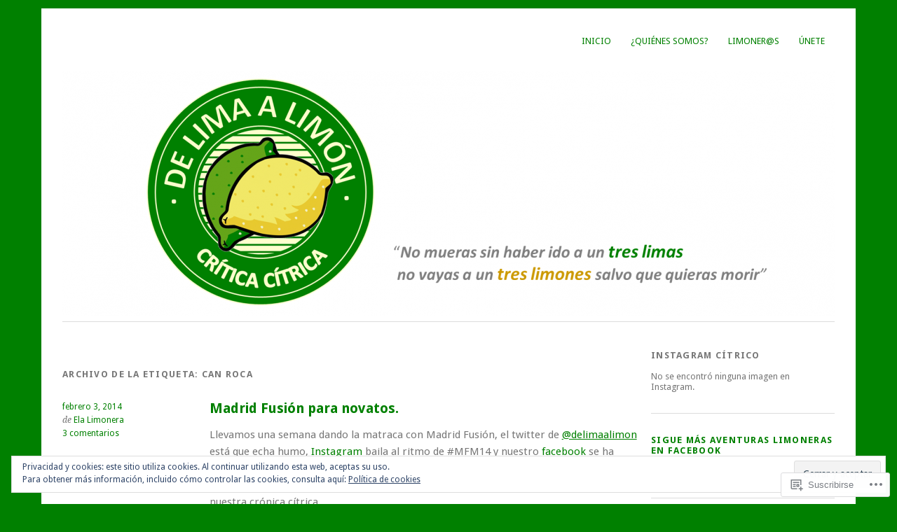

--- FILE ---
content_type: text/html; charset=UTF-8
request_url: https://delimaalimon.com/tag/can-roca/
body_size: 28536
content:
<!DOCTYPE html>
<html lang="es">
<head>
<meta charset="UTF-8" />
<meta name="viewport" content="width=device-width">
<title>Can Roca | De Lima a Limón</title>
<link rel="profile" href="http://gmpg.org/xfn/11" />
<link rel="pingback" href="https://delimaalimon.com/xmlrpc.php" />
<!--[if lt IE 9]>
<script src="https://s0.wp.com/wp-content/themes/pub/yoko/js/html5.js?m=1338255524i" type="text/javascript"></script>
<script src="https://s0.wp.com/wp-content/themes/pub/yoko/js/css3-mediaqueries.js" type="text/javascript"></script>
<![endif]-->
<meta name='robots' content='max-image-preview:large' />

<!-- Async WordPress.com Remote Login -->
<script id="wpcom_remote_login_js">
var wpcom_remote_login_extra_auth = '';
function wpcom_remote_login_remove_dom_node_id( element_id ) {
	var dom_node = document.getElementById( element_id );
	if ( dom_node ) { dom_node.parentNode.removeChild( dom_node ); }
}
function wpcom_remote_login_remove_dom_node_classes( class_name ) {
	var dom_nodes = document.querySelectorAll( '.' + class_name );
	for ( var i = 0; i < dom_nodes.length; i++ ) {
		dom_nodes[ i ].parentNode.removeChild( dom_nodes[ i ] );
	}
}
function wpcom_remote_login_final_cleanup() {
	wpcom_remote_login_remove_dom_node_classes( "wpcom_remote_login_msg" );
	wpcom_remote_login_remove_dom_node_id( "wpcom_remote_login_key" );
	wpcom_remote_login_remove_dom_node_id( "wpcom_remote_login_validate" );
	wpcom_remote_login_remove_dom_node_id( "wpcom_remote_login_js" );
	wpcom_remote_login_remove_dom_node_id( "wpcom_request_access_iframe" );
	wpcom_remote_login_remove_dom_node_id( "wpcom_request_access_styles" );
}

// Watch for messages back from the remote login
window.addEventListener( "message", function( e ) {
	if ( e.origin === "https://r-login.wordpress.com" ) {
		var data = {};
		try {
			data = JSON.parse( e.data );
		} catch( e ) {
			wpcom_remote_login_final_cleanup();
			return;
		}

		if ( data.msg === 'LOGIN' ) {
			// Clean up the login check iframe
			wpcom_remote_login_remove_dom_node_id( "wpcom_remote_login_key" );

			var id_regex = new RegExp( /^[0-9]+$/ );
			var token_regex = new RegExp( /^.*|.*|.*$/ );
			if (
				token_regex.test( data.token )
				&& id_regex.test( data.wpcomid )
			) {
				// We have everything we need to ask for a login
				var script = document.createElement( "script" );
				script.setAttribute( "id", "wpcom_remote_login_validate" );
				script.src = '/remote-login.php?wpcom_remote_login=validate'
					+ '&wpcomid=' + data.wpcomid
					+ '&token=' + encodeURIComponent( data.token )
					+ '&host=' + window.location.protocol
					+ '//' + window.location.hostname
					+ '&postid=2072'
					+ '&is_singular=';
				document.body.appendChild( script );
			}

			return;
		}

		// Safari ITP, not logged in, so redirect
		if ( data.msg === 'LOGIN-REDIRECT' ) {
			window.location = 'https://wordpress.com/log-in?redirect_to=' + window.location.href;
			return;
		}

		// Safari ITP, storage access failed, remove the request
		if ( data.msg === 'LOGIN-REMOVE' ) {
			var css_zap = 'html { -webkit-transition: margin-top 1s; transition: margin-top 1s; } /* 9001 */ html { margin-top: 0 !important; } * html body { margin-top: 0 !important; } @media screen and ( max-width: 782px ) { html { margin-top: 0 !important; } * html body { margin-top: 0 !important; } }';
			var style_zap = document.createElement( 'style' );
			style_zap.type = 'text/css';
			style_zap.appendChild( document.createTextNode( css_zap ) );
			document.body.appendChild( style_zap );

			var e = document.getElementById( 'wpcom_request_access_iframe' );
			e.parentNode.removeChild( e );

			document.cookie = 'wordpress_com_login_access=denied; path=/; max-age=31536000';

			return;
		}

		// Safari ITP
		if ( data.msg === 'REQUEST_ACCESS' ) {
			console.log( 'request access: safari' );

			// Check ITP iframe enable/disable knob
			if ( wpcom_remote_login_extra_auth !== 'safari_itp_iframe' ) {
				return;
			}

			// If we are in a "private window" there is no ITP.
			var private_window = false;
			try {
				var opendb = window.openDatabase( null, null, null, null );
			} catch( e ) {
				private_window = true;
			}

			if ( private_window ) {
				console.log( 'private window' );
				return;
			}

			var iframe = document.createElement( 'iframe' );
			iframe.id = 'wpcom_request_access_iframe';
			iframe.setAttribute( 'scrolling', 'no' );
			iframe.setAttribute( 'sandbox', 'allow-storage-access-by-user-activation allow-scripts allow-same-origin allow-top-navigation-by-user-activation' );
			iframe.src = 'https://r-login.wordpress.com/remote-login.php?wpcom_remote_login=request_access&origin=' + encodeURIComponent( data.origin ) + '&wpcomid=' + encodeURIComponent( data.wpcomid );

			var css = 'html { -webkit-transition: margin-top 1s; transition: margin-top 1s; } /* 9001 */ html { margin-top: 46px !important; } * html body { margin-top: 46px !important; } @media screen and ( max-width: 660px ) { html { margin-top: 71px !important; } * html body { margin-top: 71px !important; } #wpcom_request_access_iframe { display: block; height: 71px !important; } } #wpcom_request_access_iframe { border: 0px; height: 46px; position: fixed; top: 0; left: 0; width: 100%; min-width: 100%; z-index: 99999; background: #23282d; } ';

			var style = document.createElement( 'style' );
			style.type = 'text/css';
			style.id = 'wpcom_request_access_styles';
			style.appendChild( document.createTextNode( css ) );
			document.body.appendChild( style );

			document.body.appendChild( iframe );
		}

		if ( data.msg === 'DONE' ) {
			wpcom_remote_login_final_cleanup();
		}
	}
}, false );

// Inject the remote login iframe after the page has had a chance to load
// more critical resources
window.addEventListener( "DOMContentLoaded", function( e ) {
	var iframe = document.createElement( "iframe" );
	iframe.style.display = "none";
	iframe.setAttribute( "scrolling", "no" );
	iframe.setAttribute( "id", "wpcom_remote_login_key" );
	iframe.src = "https://r-login.wordpress.com/remote-login.php"
		+ "?wpcom_remote_login=key"
		+ "&origin=aHR0cHM6Ly9kZWxpbWFhbGltb24uY29t"
		+ "&wpcomid=45864500"
		+ "&time=" + Math.floor( Date.now() / 1000 );
	document.body.appendChild( iframe );
}, false );
</script>
<link rel='dns-prefetch' href='//s0.wp.com' />
<link rel='dns-prefetch' href='//fonts-api.wp.com' />
<link rel='dns-prefetch' href='//af.pubmine.com' />
<link rel="alternate" type="application/rss+xml" title="De Lima a Limón &raquo; Feed" href="https://delimaalimon.com/feed/" />
<link rel="alternate" type="application/rss+xml" title="De Lima a Limón &raquo; Feed de los comentarios" href="https://delimaalimon.com/comments/feed/" />
<link rel="alternate" type="application/rss+xml" title="De Lima a Limón &raquo; Etiqueta Can Roca del feed" href="https://delimaalimon.com/tag/can-roca/feed/" />
	<script type="text/javascript">
		/* <![CDATA[ */
		function addLoadEvent(func) {
			var oldonload = window.onload;
			if (typeof window.onload != 'function') {
				window.onload = func;
			} else {
				window.onload = function () {
					oldonload();
					func();
				}
			}
		}
		/* ]]> */
	</script>
	<link crossorigin='anonymous' rel='stylesheet' id='all-css-0-1' href='/wp-content/mu-plugins/widgets/eu-cookie-law/templates/style.css?m=1642463000i&cssminify=yes' type='text/css' media='all' />
<style id='wp-emoji-styles-inline-css'>

	img.wp-smiley, img.emoji {
		display: inline !important;
		border: none !important;
		box-shadow: none !important;
		height: 1em !important;
		width: 1em !important;
		margin: 0 0.07em !important;
		vertical-align: -0.1em !important;
		background: none !important;
		padding: 0 !important;
	}
/*# sourceURL=wp-emoji-styles-inline-css */
</style>
<link crossorigin='anonymous' rel='stylesheet' id='all-css-2-1' href='/wp-content/plugins/gutenberg-core/v22.4.0/build/styles/block-library/style.min.css?m=1768935615i&cssminify=yes' type='text/css' media='all' />
<style id='wp-block-library-inline-css'>
.has-text-align-justify {
	text-align:justify;
}
.has-text-align-justify{text-align:justify;}

/*# sourceURL=wp-block-library-inline-css */
</style><style id='global-styles-inline-css'>
:root{--wp--preset--aspect-ratio--square: 1;--wp--preset--aspect-ratio--4-3: 4/3;--wp--preset--aspect-ratio--3-4: 3/4;--wp--preset--aspect-ratio--3-2: 3/2;--wp--preset--aspect-ratio--2-3: 2/3;--wp--preset--aspect-ratio--16-9: 16/9;--wp--preset--aspect-ratio--9-16: 9/16;--wp--preset--color--black: #000000;--wp--preset--color--cyan-bluish-gray: #abb8c3;--wp--preset--color--white: #ffffff;--wp--preset--color--pale-pink: #f78da7;--wp--preset--color--vivid-red: #cf2e2e;--wp--preset--color--luminous-vivid-orange: #ff6900;--wp--preset--color--luminous-vivid-amber: #fcb900;--wp--preset--color--light-green-cyan: #7bdcb5;--wp--preset--color--vivid-green-cyan: #00d084;--wp--preset--color--pale-cyan-blue: #8ed1fc;--wp--preset--color--vivid-cyan-blue: #0693e3;--wp--preset--color--vivid-purple: #9b51e0;--wp--preset--gradient--vivid-cyan-blue-to-vivid-purple: linear-gradient(135deg,rgb(6,147,227) 0%,rgb(155,81,224) 100%);--wp--preset--gradient--light-green-cyan-to-vivid-green-cyan: linear-gradient(135deg,rgb(122,220,180) 0%,rgb(0,208,130) 100%);--wp--preset--gradient--luminous-vivid-amber-to-luminous-vivid-orange: linear-gradient(135deg,rgb(252,185,0) 0%,rgb(255,105,0) 100%);--wp--preset--gradient--luminous-vivid-orange-to-vivid-red: linear-gradient(135deg,rgb(255,105,0) 0%,rgb(207,46,46) 100%);--wp--preset--gradient--very-light-gray-to-cyan-bluish-gray: linear-gradient(135deg,rgb(238,238,238) 0%,rgb(169,184,195) 100%);--wp--preset--gradient--cool-to-warm-spectrum: linear-gradient(135deg,rgb(74,234,220) 0%,rgb(151,120,209) 20%,rgb(207,42,186) 40%,rgb(238,44,130) 60%,rgb(251,105,98) 80%,rgb(254,248,76) 100%);--wp--preset--gradient--blush-light-purple: linear-gradient(135deg,rgb(255,206,236) 0%,rgb(152,150,240) 100%);--wp--preset--gradient--blush-bordeaux: linear-gradient(135deg,rgb(254,205,165) 0%,rgb(254,45,45) 50%,rgb(107,0,62) 100%);--wp--preset--gradient--luminous-dusk: linear-gradient(135deg,rgb(255,203,112) 0%,rgb(199,81,192) 50%,rgb(65,88,208) 100%);--wp--preset--gradient--pale-ocean: linear-gradient(135deg,rgb(255,245,203) 0%,rgb(182,227,212) 50%,rgb(51,167,181) 100%);--wp--preset--gradient--electric-grass: linear-gradient(135deg,rgb(202,248,128) 0%,rgb(113,206,126) 100%);--wp--preset--gradient--midnight: linear-gradient(135deg,rgb(2,3,129) 0%,rgb(40,116,252) 100%);--wp--preset--font-size--small: 13px;--wp--preset--font-size--medium: 20px;--wp--preset--font-size--large: 36px;--wp--preset--font-size--x-large: 42px;--wp--preset--font-family--albert-sans: 'Albert Sans', sans-serif;--wp--preset--font-family--alegreya: Alegreya, serif;--wp--preset--font-family--arvo: Arvo, serif;--wp--preset--font-family--bodoni-moda: 'Bodoni Moda', serif;--wp--preset--font-family--bricolage-grotesque: 'Bricolage Grotesque', sans-serif;--wp--preset--font-family--cabin: Cabin, sans-serif;--wp--preset--font-family--chivo: Chivo, sans-serif;--wp--preset--font-family--commissioner: Commissioner, sans-serif;--wp--preset--font-family--cormorant: Cormorant, serif;--wp--preset--font-family--courier-prime: 'Courier Prime', monospace;--wp--preset--font-family--crimson-pro: 'Crimson Pro', serif;--wp--preset--font-family--dm-mono: 'DM Mono', monospace;--wp--preset--font-family--dm-sans: 'DM Sans', sans-serif;--wp--preset--font-family--dm-serif-display: 'DM Serif Display', serif;--wp--preset--font-family--domine: Domine, serif;--wp--preset--font-family--eb-garamond: 'EB Garamond', serif;--wp--preset--font-family--epilogue: Epilogue, sans-serif;--wp--preset--font-family--fahkwang: Fahkwang, sans-serif;--wp--preset--font-family--figtree: Figtree, sans-serif;--wp--preset--font-family--fira-sans: 'Fira Sans', sans-serif;--wp--preset--font-family--fjalla-one: 'Fjalla One', sans-serif;--wp--preset--font-family--fraunces: Fraunces, serif;--wp--preset--font-family--gabarito: Gabarito, system-ui;--wp--preset--font-family--ibm-plex-mono: 'IBM Plex Mono', monospace;--wp--preset--font-family--ibm-plex-sans: 'IBM Plex Sans', sans-serif;--wp--preset--font-family--ibarra-real-nova: 'Ibarra Real Nova', serif;--wp--preset--font-family--instrument-serif: 'Instrument Serif', serif;--wp--preset--font-family--inter: Inter, sans-serif;--wp--preset--font-family--josefin-sans: 'Josefin Sans', sans-serif;--wp--preset--font-family--jost: Jost, sans-serif;--wp--preset--font-family--libre-baskerville: 'Libre Baskerville', serif;--wp--preset--font-family--libre-franklin: 'Libre Franklin', sans-serif;--wp--preset--font-family--literata: Literata, serif;--wp--preset--font-family--lora: Lora, serif;--wp--preset--font-family--merriweather: Merriweather, serif;--wp--preset--font-family--montserrat: Montserrat, sans-serif;--wp--preset--font-family--newsreader: Newsreader, serif;--wp--preset--font-family--noto-sans-mono: 'Noto Sans Mono', sans-serif;--wp--preset--font-family--nunito: Nunito, sans-serif;--wp--preset--font-family--open-sans: 'Open Sans', sans-serif;--wp--preset--font-family--overpass: Overpass, sans-serif;--wp--preset--font-family--pt-serif: 'PT Serif', serif;--wp--preset--font-family--petrona: Petrona, serif;--wp--preset--font-family--piazzolla: Piazzolla, serif;--wp--preset--font-family--playfair-display: 'Playfair Display', serif;--wp--preset--font-family--plus-jakarta-sans: 'Plus Jakarta Sans', sans-serif;--wp--preset--font-family--poppins: Poppins, sans-serif;--wp--preset--font-family--raleway: Raleway, sans-serif;--wp--preset--font-family--roboto: Roboto, sans-serif;--wp--preset--font-family--roboto-slab: 'Roboto Slab', serif;--wp--preset--font-family--rubik: Rubik, sans-serif;--wp--preset--font-family--rufina: Rufina, serif;--wp--preset--font-family--sora: Sora, sans-serif;--wp--preset--font-family--source-sans-3: 'Source Sans 3', sans-serif;--wp--preset--font-family--source-serif-4: 'Source Serif 4', serif;--wp--preset--font-family--space-mono: 'Space Mono', monospace;--wp--preset--font-family--syne: Syne, sans-serif;--wp--preset--font-family--texturina: Texturina, serif;--wp--preset--font-family--urbanist: Urbanist, sans-serif;--wp--preset--font-family--work-sans: 'Work Sans', sans-serif;--wp--preset--spacing--20: 0.44rem;--wp--preset--spacing--30: 0.67rem;--wp--preset--spacing--40: 1rem;--wp--preset--spacing--50: 1.5rem;--wp--preset--spacing--60: 2.25rem;--wp--preset--spacing--70: 3.38rem;--wp--preset--spacing--80: 5.06rem;--wp--preset--shadow--natural: 6px 6px 9px rgba(0, 0, 0, 0.2);--wp--preset--shadow--deep: 12px 12px 50px rgba(0, 0, 0, 0.4);--wp--preset--shadow--sharp: 6px 6px 0px rgba(0, 0, 0, 0.2);--wp--preset--shadow--outlined: 6px 6px 0px -3px rgb(255, 255, 255), 6px 6px rgb(0, 0, 0);--wp--preset--shadow--crisp: 6px 6px 0px rgb(0, 0, 0);}:where(body) { margin: 0; }:where(.is-layout-flex){gap: 0.5em;}:where(.is-layout-grid){gap: 0.5em;}body .is-layout-flex{display: flex;}.is-layout-flex{flex-wrap: wrap;align-items: center;}.is-layout-flex > :is(*, div){margin: 0;}body .is-layout-grid{display: grid;}.is-layout-grid > :is(*, div){margin: 0;}body{padding-top: 0px;padding-right: 0px;padding-bottom: 0px;padding-left: 0px;}:root :where(.wp-element-button, .wp-block-button__link){background-color: #32373c;border-width: 0;color: #fff;font-family: inherit;font-size: inherit;font-style: inherit;font-weight: inherit;letter-spacing: inherit;line-height: inherit;padding-top: calc(0.667em + 2px);padding-right: calc(1.333em + 2px);padding-bottom: calc(0.667em + 2px);padding-left: calc(1.333em + 2px);text-decoration: none;text-transform: inherit;}.has-black-color{color: var(--wp--preset--color--black) !important;}.has-cyan-bluish-gray-color{color: var(--wp--preset--color--cyan-bluish-gray) !important;}.has-white-color{color: var(--wp--preset--color--white) !important;}.has-pale-pink-color{color: var(--wp--preset--color--pale-pink) !important;}.has-vivid-red-color{color: var(--wp--preset--color--vivid-red) !important;}.has-luminous-vivid-orange-color{color: var(--wp--preset--color--luminous-vivid-orange) !important;}.has-luminous-vivid-amber-color{color: var(--wp--preset--color--luminous-vivid-amber) !important;}.has-light-green-cyan-color{color: var(--wp--preset--color--light-green-cyan) !important;}.has-vivid-green-cyan-color{color: var(--wp--preset--color--vivid-green-cyan) !important;}.has-pale-cyan-blue-color{color: var(--wp--preset--color--pale-cyan-blue) !important;}.has-vivid-cyan-blue-color{color: var(--wp--preset--color--vivid-cyan-blue) !important;}.has-vivid-purple-color{color: var(--wp--preset--color--vivid-purple) !important;}.has-black-background-color{background-color: var(--wp--preset--color--black) !important;}.has-cyan-bluish-gray-background-color{background-color: var(--wp--preset--color--cyan-bluish-gray) !important;}.has-white-background-color{background-color: var(--wp--preset--color--white) !important;}.has-pale-pink-background-color{background-color: var(--wp--preset--color--pale-pink) !important;}.has-vivid-red-background-color{background-color: var(--wp--preset--color--vivid-red) !important;}.has-luminous-vivid-orange-background-color{background-color: var(--wp--preset--color--luminous-vivid-orange) !important;}.has-luminous-vivid-amber-background-color{background-color: var(--wp--preset--color--luminous-vivid-amber) !important;}.has-light-green-cyan-background-color{background-color: var(--wp--preset--color--light-green-cyan) !important;}.has-vivid-green-cyan-background-color{background-color: var(--wp--preset--color--vivid-green-cyan) !important;}.has-pale-cyan-blue-background-color{background-color: var(--wp--preset--color--pale-cyan-blue) !important;}.has-vivid-cyan-blue-background-color{background-color: var(--wp--preset--color--vivid-cyan-blue) !important;}.has-vivid-purple-background-color{background-color: var(--wp--preset--color--vivid-purple) !important;}.has-black-border-color{border-color: var(--wp--preset--color--black) !important;}.has-cyan-bluish-gray-border-color{border-color: var(--wp--preset--color--cyan-bluish-gray) !important;}.has-white-border-color{border-color: var(--wp--preset--color--white) !important;}.has-pale-pink-border-color{border-color: var(--wp--preset--color--pale-pink) !important;}.has-vivid-red-border-color{border-color: var(--wp--preset--color--vivid-red) !important;}.has-luminous-vivid-orange-border-color{border-color: var(--wp--preset--color--luminous-vivid-orange) !important;}.has-luminous-vivid-amber-border-color{border-color: var(--wp--preset--color--luminous-vivid-amber) !important;}.has-light-green-cyan-border-color{border-color: var(--wp--preset--color--light-green-cyan) !important;}.has-vivid-green-cyan-border-color{border-color: var(--wp--preset--color--vivid-green-cyan) !important;}.has-pale-cyan-blue-border-color{border-color: var(--wp--preset--color--pale-cyan-blue) !important;}.has-vivid-cyan-blue-border-color{border-color: var(--wp--preset--color--vivid-cyan-blue) !important;}.has-vivid-purple-border-color{border-color: var(--wp--preset--color--vivid-purple) !important;}.has-vivid-cyan-blue-to-vivid-purple-gradient-background{background: var(--wp--preset--gradient--vivid-cyan-blue-to-vivid-purple) !important;}.has-light-green-cyan-to-vivid-green-cyan-gradient-background{background: var(--wp--preset--gradient--light-green-cyan-to-vivid-green-cyan) !important;}.has-luminous-vivid-amber-to-luminous-vivid-orange-gradient-background{background: var(--wp--preset--gradient--luminous-vivid-amber-to-luminous-vivid-orange) !important;}.has-luminous-vivid-orange-to-vivid-red-gradient-background{background: var(--wp--preset--gradient--luminous-vivid-orange-to-vivid-red) !important;}.has-very-light-gray-to-cyan-bluish-gray-gradient-background{background: var(--wp--preset--gradient--very-light-gray-to-cyan-bluish-gray) !important;}.has-cool-to-warm-spectrum-gradient-background{background: var(--wp--preset--gradient--cool-to-warm-spectrum) !important;}.has-blush-light-purple-gradient-background{background: var(--wp--preset--gradient--blush-light-purple) !important;}.has-blush-bordeaux-gradient-background{background: var(--wp--preset--gradient--blush-bordeaux) !important;}.has-luminous-dusk-gradient-background{background: var(--wp--preset--gradient--luminous-dusk) !important;}.has-pale-ocean-gradient-background{background: var(--wp--preset--gradient--pale-ocean) !important;}.has-electric-grass-gradient-background{background: var(--wp--preset--gradient--electric-grass) !important;}.has-midnight-gradient-background{background: var(--wp--preset--gradient--midnight) !important;}.has-small-font-size{font-size: var(--wp--preset--font-size--small) !important;}.has-medium-font-size{font-size: var(--wp--preset--font-size--medium) !important;}.has-large-font-size{font-size: var(--wp--preset--font-size--large) !important;}.has-x-large-font-size{font-size: var(--wp--preset--font-size--x-large) !important;}.has-albert-sans-font-family{font-family: var(--wp--preset--font-family--albert-sans) !important;}.has-alegreya-font-family{font-family: var(--wp--preset--font-family--alegreya) !important;}.has-arvo-font-family{font-family: var(--wp--preset--font-family--arvo) !important;}.has-bodoni-moda-font-family{font-family: var(--wp--preset--font-family--bodoni-moda) !important;}.has-bricolage-grotesque-font-family{font-family: var(--wp--preset--font-family--bricolage-grotesque) !important;}.has-cabin-font-family{font-family: var(--wp--preset--font-family--cabin) !important;}.has-chivo-font-family{font-family: var(--wp--preset--font-family--chivo) !important;}.has-commissioner-font-family{font-family: var(--wp--preset--font-family--commissioner) !important;}.has-cormorant-font-family{font-family: var(--wp--preset--font-family--cormorant) !important;}.has-courier-prime-font-family{font-family: var(--wp--preset--font-family--courier-prime) !important;}.has-crimson-pro-font-family{font-family: var(--wp--preset--font-family--crimson-pro) !important;}.has-dm-mono-font-family{font-family: var(--wp--preset--font-family--dm-mono) !important;}.has-dm-sans-font-family{font-family: var(--wp--preset--font-family--dm-sans) !important;}.has-dm-serif-display-font-family{font-family: var(--wp--preset--font-family--dm-serif-display) !important;}.has-domine-font-family{font-family: var(--wp--preset--font-family--domine) !important;}.has-eb-garamond-font-family{font-family: var(--wp--preset--font-family--eb-garamond) !important;}.has-epilogue-font-family{font-family: var(--wp--preset--font-family--epilogue) !important;}.has-fahkwang-font-family{font-family: var(--wp--preset--font-family--fahkwang) !important;}.has-figtree-font-family{font-family: var(--wp--preset--font-family--figtree) !important;}.has-fira-sans-font-family{font-family: var(--wp--preset--font-family--fira-sans) !important;}.has-fjalla-one-font-family{font-family: var(--wp--preset--font-family--fjalla-one) !important;}.has-fraunces-font-family{font-family: var(--wp--preset--font-family--fraunces) !important;}.has-gabarito-font-family{font-family: var(--wp--preset--font-family--gabarito) !important;}.has-ibm-plex-mono-font-family{font-family: var(--wp--preset--font-family--ibm-plex-mono) !important;}.has-ibm-plex-sans-font-family{font-family: var(--wp--preset--font-family--ibm-plex-sans) !important;}.has-ibarra-real-nova-font-family{font-family: var(--wp--preset--font-family--ibarra-real-nova) !important;}.has-instrument-serif-font-family{font-family: var(--wp--preset--font-family--instrument-serif) !important;}.has-inter-font-family{font-family: var(--wp--preset--font-family--inter) !important;}.has-josefin-sans-font-family{font-family: var(--wp--preset--font-family--josefin-sans) !important;}.has-jost-font-family{font-family: var(--wp--preset--font-family--jost) !important;}.has-libre-baskerville-font-family{font-family: var(--wp--preset--font-family--libre-baskerville) !important;}.has-libre-franklin-font-family{font-family: var(--wp--preset--font-family--libre-franklin) !important;}.has-literata-font-family{font-family: var(--wp--preset--font-family--literata) !important;}.has-lora-font-family{font-family: var(--wp--preset--font-family--lora) !important;}.has-merriweather-font-family{font-family: var(--wp--preset--font-family--merriweather) !important;}.has-montserrat-font-family{font-family: var(--wp--preset--font-family--montserrat) !important;}.has-newsreader-font-family{font-family: var(--wp--preset--font-family--newsreader) !important;}.has-noto-sans-mono-font-family{font-family: var(--wp--preset--font-family--noto-sans-mono) !important;}.has-nunito-font-family{font-family: var(--wp--preset--font-family--nunito) !important;}.has-open-sans-font-family{font-family: var(--wp--preset--font-family--open-sans) !important;}.has-overpass-font-family{font-family: var(--wp--preset--font-family--overpass) !important;}.has-pt-serif-font-family{font-family: var(--wp--preset--font-family--pt-serif) !important;}.has-petrona-font-family{font-family: var(--wp--preset--font-family--petrona) !important;}.has-piazzolla-font-family{font-family: var(--wp--preset--font-family--piazzolla) !important;}.has-playfair-display-font-family{font-family: var(--wp--preset--font-family--playfair-display) !important;}.has-plus-jakarta-sans-font-family{font-family: var(--wp--preset--font-family--plus-jakarta-sans) !important;}.has-poppins-font-family{font-family: var(--wp--preset--font-family--poppins) !important;}.has-raleway-font-family{font-family: var(--wp--preset--font-family--raleway) !important;}.has-roboto-font-family{font-family: var(--wp--preset--font-family--roboto) !important;}.has-roboto-slab-font-family{font-family: var(--wp--preset--font-family--roboto-slab) !important;}.has-rubik-font-family{font-family: var(--wp--preset--font-family--rubik) !important;}.has-rufina-font-family{font-family: var(--wp--preset--font-family--rufina) !important;}.has-sora-font-family{font-family: var(--wp--preset--font-family--sora) !important;}.has-source-sans-3-font-family{font-family: var(--wp--preset--font-family--source-sans-3) !important;}.has-source-serif-4-font-family{font-family: var(--wp--preset--font-family--source-serif-4) !important;}.has-space-mono-font-family{font-family: var(--wp--preset--font-family--space-mono) !important;}.has-syne-font-family{font-family: var(--wp--preset--font-family--syne) !important;}.has-texturina-font-family{font-family: var(--wp--preset--font-family--texturina) !important;}.has-urbanist-font-family{font-family: var(--wp--preset--font-family--urbanist) !important;}.has-work-sans-font-family{font-family: var(--wp--preset--font-family--work-sans) !important;}
/*# sourceURL=global-styles-inline-css */
</style>

<style id='classic-theme-styles-inline-css'>
.wp-block-button__link{background-color:#32373c;border-radius:9999px;box-shadow:none;color:#fff;font-size:1.125em;padding:calc(.667em + 2px) calc(1.333em + 2px);text-decoration:none}.wp-block-file__button{background:#32373c;color:#fff}.wp-block-accordion-heading{margin:0}.wp-block-accordion-heading__toggle{background-color:inherit!important;color:inherit!important}.wp-block-accordion-heading__toggle:not(:focus-visible){outline:none}.wp-block-accordion-heading__toggle:focus,.wp-block-accordion-heading__toggle:hover{background-color:inherit!important;border:none;box-shadow:none;color:inherit;padding:var(--wp--preset--spacing--20,1em) 0;text-decoration:none}.wp-block-accordion-heading__toggle:focus-visible{outline:auto;outline-offset:0}
/*# sourceURL=/wp-content/plugins/gutenberg-core/v22.4.0/build/styles/block-library/classic.min.css */
</style>
<link crossorigin='anonymous' rel='stylesheet' id='all-css-4-1' href='/_static/??-eJx9jsEOgjAQRH/I7QqCeDF+Cy0brXTphm0l/L01Jmhi4mUOk/cmg4uAi1OiKaGEfPWToos2RDcq1qY6mQrUswSCmR6mwcFr2gjQtAYyTnWHX0Oc4bM1U+lZ+vQimAbfUyAu2D9tkeKAtTKTKpRknxnSrYj6471rlGxxjWPE7dSFz1XXHPbdsW3r+xP5RFYS&cssminify=yes' type='text/css' media='all' />
<link rel='stylesheet' id='yoko-fonts-css' href='https://fonts-api.wp.com/css?family=Droid+Sans%3Aregular%2Cbold%7CDroid+Serif%3Aregular%2Citalic%2Cbold%2Cbolditalic&#038;subset=latin&#038;ver=6.9-RC2-61304' media='all' />
<link crossorigin='anonymous' rel='stylesheet' id='all-css-6-1' href='/wp-content/mu-plugins/widgets/flickr/style.css?m=1498763351i&cssminify=yes' type='text/css' media='all' />
<style id='jetpack_facebook_likebox-inline-css'>
.widget_facebook_likebox {
	overflow: hidden;
}

/*# sourceURL=/wp-content/mu-plugins/jetpack-plugin/moon/modules/widgets/facebook-likebox/style.css */
</style>
<link crossorigin='anonymous' rel='stylesheet' id='all-css-8-1' href='/_static/??-eJx9y0EKhDAMQNELWYNQcVyIZ9ESO9E2KTZl8PajO4Vhdv8tPnySccKKrBCLSaF44gw7zkH8mR5cvrM+WcHvyaOYIG5SEn7ALGGi/d9KvBCTHqBvjJghlRkO2eR6xjg0tu2tfXWNXb9Z4EGA&cssminify=yes' type='text/css' media='all' />
<style id='jetpack-global-styles-frontend-style-inline-css'>
:root { --font-headings: unset; --font-base: unset; --font-headings-default: -apple-system,BlinkMacSystemFont,"Segoe UI",Roboto,Oxygen-Sans,Ubuntu,Cantarell,"Helvetica Neue",sans-serif; --font-base-default: -apple-system,BlinkMacSystemFont,"Segoe UI",Roboto,Oxygen-Sans,Ubuntu,Cantarell,"Helvetica Neue",sans-serif;}
/*# sourceURL=jetpack-global-styles-frontend-style-inline-css */
</style>
<link crossorigin='anonymous' rel='stylesheet' id='all-css-10-1' href='/wp-content/themes/h4/global.css?m=1420737423i&cssminify=yes' type='text/css' media='all' />
<script type="text/javascript" id="wpcom-actionbar-placeholder-js-extra">
/* <![CDATA[ */
var actionbardata = {"siteID":"45864500","postID":"0","siteURL":"https://delimaalimon.com","xhrURL":"https://delimaalimon.com/wp-admin/admin-ajax.php","nonce":"517de47012","isLoggedIn":"","statusMessage":"","subsEmailDefault":"instantly","proxyScriptUrl":"https://s0.wp.com/wp-content/js/wpcom-proxy-request.js?m=1513050504i&amp;ver=20211021","i18n":{"followedText":"Las nuevas entradas de este sitio aparecer\u00e1n ahora en tu \u003Ca href=\"https://wordpress.com/reader\"\u003ELector\u003C/a\u003E","foldBar":"Contraer esta barra","unfoldBar":"Expandir esta barra","shortLinkCopied":"El enlace corto se ha copiado al portapapeles."}};
//# sourceURL=wpcom-actionbar-placeholder-js-extra
/* ]]> */
</script>
<script type="text/javascript" id="jetpack-mu-wpcom-settings-js-before">
/* <![CDATA[ */
var JETPACK_MU_WPCOM_SETTINGS = {"assetsUrl":"https://s0.wp.com/wp-content/mu-plugins/jetpack-mu-wpcom-plugin/moon/jetpack_vendor/automattic/jetpack-mu-wpcom/src/build/"};
//# sourceURL=jetpack-mu-wpcom-settings-js-before
/* ]]> */
</script>
<script crossorigin='anonymous' type='text/javascript'  src='/_static/??/wp-content/js/rlt-proxy.js,/wp-content/blog-plugins/wordads-classes/js/cmp/v2/cmp-non-gdpr.js?m=1720530689j'></script>
<script type="text/javascript" id="rlt-proxy-js-after">
/* <![CDATA[ */
	rltInitialize( {"token":null,"iframeOrigins":["https:\/\/widgets.wp.com"]} );
//# sourceURL=rlt-proxy-js-after
/* ]]> */
</script>
<link rel="EditURI" type="application/rsd+xml" title="RSD" href="https://delimaalimon.wordpress.com/xmlrpc.php?rsd" />
<meta name="generator" content="WordPress.com" />

<!-- Jetpack Open Graph Tags -->
<meta property="og:type" content="website" />
<meta property="og:title" content="Can Roca &#8211; De Lima a Limón" />
<meta property="og:url" content="https://delimaalimon.com/tag/can-roca/" />
<meta property="og:site_name" content="De Lima a Limón" />
<meta property="og:image" content="https://secure.gravatar.com/blavatar/7d663720896f96230af754e694a9bb9cebc84fd5d2f3feb14409121507e4fa05?s=200&#038;ts=1769331256" />
<meta property="og:image:width" content="200" />
<meta property="og:image:height" content="200" />
<meta property="og:image:alt" content="" />
<meta property="og:locale" content="es_ES" />
<meta name="twitter:creator" content="@DeLimaALimon" />
<meta name="twitter:site" content="@DeLimaALimon" />

<!-- End Jetpack Open Graph Tags -->
<link rel="shortcut icon" type="image/x-icon" href="https://secure.gravatar.com/blavatar/7d663720896f96230af754e694a9bb9cebc84fd5d2f3feb14409121507e4fa05?s=32" sizes="16x16" />
<link rel="icon" type="image/x-icon" href="https://secure.gravatar.com/blavatar/7d663720896f96230af754e694a9bb9cebc84fd5d2f3feb14409121507e4fa05?s=32" sizes="16x16" />
<link rel="apple-touch-icon" href="https://secure.gravatar.com/blavatar/7d663720896f96230af754e694a9bb9cebc84fd5d2f3feb14409121507e4fa05?s=114" />
<link rel='openid.server' href='https://delimaalimon.com/?openidserver=1' />
<link rel='openid.delegate' href='https://delimaalimon.com/' />
<link rel="search" type="application/opensearchdescription+xml" href="https://delimaalimon.com/osd.xml" title="De Lima a Limón" />
<link rel="search" type="application/opensearchdescription+xml" href="https://s1.wp.com/opensearch.xml" title="WordPress.com" />
<meta name="theme-color" content="#008000" />
	<style type="text/css">
	a { color: #008000; }
	#content .single-entry-header h1.entry-title { color: #008000 !important; }
	input#submit:hover { background-color: #008000 !important; }
	#content .page-entry-header h1.entry-title { color: #008000 !important; }
	.searchsubmit:hover { background-color: #008000 !important; }
	</style>
<meta name="description" content="Entradas sobre Can Roca escritas por Ela Limonera" />
	<style type="text/css">
			#site-title a,
		#site-description {
			position: absolute;
			clip: rect(1px 1px 1px 1px); /* IE6, IE7 */
			clip: rect(1px, 1px, 1px, 1px);
		}
		</style>
	<style type="text/css" id="custom-background-css">
body.custom-background { background-color: #008000; }
</style>
	<script type="text/javascript">
/* <![CDATA[ */
var wa_client = {}; wa_client.cmd = []; wa_client.config = { 'blog_id': 45864500, 'blog_language': 'es', 'is_wordads': false, 'hosting_type': 0, 'afp_account_id': null, 'afp_host_id': 5038568878849053, 'theme': 'pub/yoko', '_': { 'title': 'Anuncio publicitario', 'privacy_settings': 'Ajustes de privacidad' }, 'formats': [ 'belowpost', 'bottom_sticky', 'sidebar_sticky_right', 'sidebar', 'gutenberg_rectangle', 'gutenberg_leaderboard', 'gutenberg_mobile_leaderboard', 'gutenberg_skyscraper' ] };
/* ]]> */
</script>
		<script type="text/javascript">

			window.doNotSellCallback = function() {

				var linkElements = [
					'a[href="https://wordpress.com/?ref=footer_blog"]',
					'a[href="https://wordpress.com/?ref=footer_website"]',
					'a[href="https://wordpress.com/?ref=vertical_footer"]',
					'a[href^="https://wordpress.com/?ref=footer_segment_"]',
				].join(',');

				var dnsLink = document.createElement( 'a' );
				dnsLink.href = 'https://wordpress.com/es/advertising-program-optout/';
				dnsLink.classList.add( 'do-not-sell-link' );
				dnsLink.rel = 'nofollow';
				dnsLink.style.marginLeft = '0.5em';
				dnsLink.textContent = 'No vendas ni compartas mi información personal';

				var creditLinks = document.querySelectorAll( linkElements );

				if ( 0 === creditLinks.length ) {
					return false;
				}

				Array.prototype.forEach.call( creditLinks, function( el ) {
					el.insertAdjacentElement( 'afterend', dnsLink );
				});

				return true;
			};

		</script>
		<style type="text/css" id="custom-colors-css">	@media screen and (max-width:620px) {
		#branding #mainnav li:hover > a,
		#branding #mainnav ul ul :hover > a,
		#branding #mainnav ul ul a {
			background: transparent !important;
		}
	}
body { background-color: #ECECEC;}
#page { background-color: #FFFFFF;}
#branding #mainnav ul li a:hover, #branding #mainnav li:hover > a, #branding #mainnav ul ul :hover > a { background-color: #ECECEC;}
#branding #mainnav ul ul a { background-color: #FFFFFF;}
#content .sticky { background-color: #ECECEC;}
.page-link { background-color: #ECECEC;}
#flickr_badge_wrapper { background-color: #FFFFFF;}
#content .post .author-info { background-color: #ECECEC;}
#content #comments #respond { background-color: #ECECEC;}
.searchform .search-input { background-color: #ECECEC;}
.searchsubmit, .searchsubmit:hover { color: #ECECEC;}
</style>
<script type="text/javascript">
	window.google_analytics_uacct = "UA-52447-2";
</script>

<script type="text/javascript">
	var _gaq = _gaq || [];
	_gaq.push(['_setAccount', 'UA-52447-2']);
	_gaq.push(['_gat._anonymizeIp']);
	_gaq.push(['_setDomainName', 'none']);
	_gaq.push(['_setAllowLinker', true]);
	_gaq.push(['_initData']);
	_gaq.push(['_trackPageview']);

	(function() {
		var ga = document.createElement('script'); ga.type = 'text/javascript'; ga.async = true;
		ga.src = ('https:' == document.location.protocol ? 'https://ssl' : 'http://www') + '.google-analytics.com/ga.js';
		(document.getElementsByTagName('head')[0] || document.getElementsByTagName('body')[0]).appendChild(ga);
	})();
</script>
<link crossorigin='anonymous' rel='stylesheet' id='all-css-0-3' href='/_static/??-eJydjNEKwjAMRX/IGaaT+SJ+inRZKN3apDQp/X0dTH0V3+65HA603KGwERuk2uVYfWCFhSw7XHeGJMLwCIwwRcFVQVvIVI6oeoDfC0nmGkkBXZGqFD/S+/g32MLsyRRenjlfXPquLXlPt368nE/XYeyH5QlFH1t7&cssminify=yes' type='text/css' media='all' />
</head>
<body class="archive tag tag-can-roca tag-2792038 custom-background wp-theme-pubyoko customizer-styles-applied group-blog jetpack-reblog-enabled">
<div id="page" class="clearfix">
	<header id="branding">
		<nav id="mainnav" class="clearfix" role="navigation">
			<button class="menu-toggle">Menú</button>
			<div class="menu"><ul>
<li ><a href="https://delimaalimon.com/">Inicio</a></li><li class="page_item page-item-1"><a href="https://delimaalimon.com/about/">¿Quiénes somos?</a></li>
<li class="page_item page-item-529"><a href="https://delimaalimon.com/colaboradores/">Limoner@s</a></li>
<li class="page_item page-item-985"><a href="https://delimaalimon.com/unete/">Únete</a></li>
</ul></div>
		</nav><!-- end mainnav -->

		<hgroup id="site-title">
			<a href="https://delimaalimon.com/" class="site-logo-link" rel="home" itemprop="url"></a>			<h1><a href="https://delimaalimon.com/" title="De Lima a Limón">De Lima a Limón</a></h1>
			<h2 id="site-description">Crítica &#8211; cítrica</h2>
		</hgroup><!-- end site-title -->

					<img src="https://delimaalimon.com/wp-content/uploads/2014/02/cropped-en-grises1.png" class="headerimage" width="1102" height="349.85142193848>" alt="" />
				<div class="clear"></div>

			</header><!-- end header -->
<div id="wrap">
<div id="main" class="one-sidebar">

	<div id="content" class="site-content">

		<header class="page-header">
			<h1 class="page-title">Archivo de la etiqueta: <span>Can Roca</span></h1>
		</header><!--end page-header-->

					
<article id="post-2072" class="post-2072 post type-post status-publish format-standard hentry category-cultura-gastronomica tag-arzak tag-can-roca tag-caviar tag-david-munoz tag-diverxo tag-jamon tag-madrid-fusion tag-mfm14 tag-pata-negra tag-streetxo tag-trufa">

	<div class="entry-details">
				<p>
			<a href="https://delimaalimon.com/2014/02/03/madrid-fusion-para-novatos/" title="12:30 pm" rel="bookmark"><time class="entry-date" datetime="2014-02-03T12:30:54+01:00" pubdate>febrero 3, 2014</time></a><br/><span class="byline"> de <span class="author vcard"><a class="url fn n" href="https://delimaalimon.com/author/enmalopezaraujo/" title="Ver todas las entradas de Ela Limonera" rel="author">Ela Limonera</a></span></span>							<a href="https://delimaalimon.com/2014/02/03/madrid-fusion-para-novatos/#comments">3 comentarios</a>					</p>
	</div><!-- end entry-details -->

	<header class="entry-header">
		<h2 class="entry-title"><a href="https://delimaalimon.com/2014/02/03/madrid-fusion-para-novatos/" rel="bookmark">Madrid Fusión para&nbsp;novatos.</a></h2>
	</header>

	<div class="entry-content">
					<p><span style="line-height:1.5em;">Llevamos una semana dando la matraca con Madrid Fusión, el twitter de <span style="text-decoration:underline;"><a href="https://twitter.com/DeLimaALimon" target="_blank">@delimaalimon</a> </span>está que echa humo, <a href="http://instagram.com/delimaalimon" target="_blank"><span style="text-decoration:underline;">Instagram</span> </a>baila al ritmo de #MFM14 y nuestro<span style="text-decoration:underline;"> <a href="https://www.facebook.com/DeLimaaLimon?ref=hl" target="_blank">facebook</a></span> se ha inundado de fotos mortalmente apetitosas. Quizá hayáis visto cortes en el telediario y noticias sorprendentes en los periódicos pero&#8230; <strong><span style="color:#008000;">Qué es Madrid Fusión?</span></strong> He aquí nuestra crónica cítrica.  </span></p>
<p>Madrid Fusión es un <strong><span style="color:#008000;">congreso internacional de gastronomía</span></strong>. Desde el año 2003 y durante tres días, Madrid se convierte en la capital mundial del universo culinario. Allí se reúnen los mejores cocineros, las mejores materias primas, las marcas más boyantes&#8230; Hay ponencias, talleres, presentaciones&#8230; vaya, lo que viene a ser un congreso pero del papeo.</p>
<p><a href="https://delimaalimon.com/wp-content/uploads/2014/02/mfm-delimaalimon.jpg"><img data-attachment-id="2085" data-permalink="https://delimaalimon.com/2014/02/03/madrid-fusion-para-novatos/mfm-delimaalimon/" data-orig-file="https://delimaalimon.com/wp-content/uploads/2014/02/mfm-delimaalimon.jpg" data-orig-size="851,315" data-comments-opened="1" data-image-meta="{&quot;aperture&quot;:&quot;0&quot;,&quot;credit&quot;:&quot;&quot;,&quot;camera&quot;:&quot;&quot;,&quot;caption&quot;:&quot;&quot;,&quot;created_timestamp&quot;:&quot;0&quot;,&quot;copyright&quot;:&quot;&quot;,&quot;focal_length&quot;:&quot;0&quot;,&quot;iso&quot;:&quot;0&quot;,&quot;shutter_speed&quot;:&quot;0&quot;,&quot;title&quot;:&quot;&quot;}" data-image-title="MFM Delimaalimon" data-image-description="" data-image-caption="" data-medium-file="https://delimaalimon.com/wp-content/uploads/2014/02/mfm-delimaalimon.jpg?w=300" data-large-file="https://delimaalimon.com/wp-content/uploads/2014/02/mfm-delimaalimon.jpg?w=611" class="aligncenter size-large wp-image-2085" alt="MFM Delimaalimon" src="https://delimaalimon.com/wp-content/uploads/2014/02/mfm-delimaalimon.jpg?w=611&#038;h=226" width="611" height="226" srcset="https://delimaalimon.com/wp-content/uploads/2014/02/mfm-delimaalimon.jpg?w=611 611w, https://delimaalimon.com/wp-content/uploads/2014/02/mfm-delimaalimon.jpg?w=150 150w, https://delimaalimon.com/wp-content/uploads/2014/02/mfm-delimaalimon.jpg?w=300 300w, https://delimaalimon.com/wp-content/uploads/2014/02/mfm-delimaalimon.jpg?w=768 768w, https://delimaalimon.com/wp-content/uploads/2014/02/mfm-delimaalimon.jpg 851w" sizes="(max-width: 611px) 100vw, 611px" /></a></p>
<p>El ambiente es selecto y las entradas cuestan una pasta. Talleres al margen, una entrada de tres días puede superar los 250€ ahí es nada! Eso sí, los <strong><span style="color:#008000;">contenidos son espectaculares</span></strong> y todos los cocineros de los que has oído hablar y de los que todavía no, están allí aprendiendo, compartiendo, dando charlas o tomando gintonics con los congresistas. Desde <strong><span style="color:#008000;">Arzak</span> </strong>a <strong><span style="color:#008000;">David Muñoz</span></strong>, pasando por <strong><span style="color:#008000;">Joan Roca</span></strong> (Sí, el del mejor restaurante del mundo) o los protagonistas de los gastro-reality de <strong><span style="color:#008000;">Master Chef</span></strong>, Top Chef, Mini Chef y chefichef, otro que  no podía faltar era el bueno de Echanove comiendo pinchos de dos en dos.</p>
<p>Como suele pasar, la tele cuenta lo más vistoso, este año la palma se la llevó <a href="http://www.lavozdegalicia.es/noticia/sociedad/2014/01/28/angel-leon-crea-luz-plato-madrid-fusion/00031390903273559469194.htm" target="_blank"><span style="text-decoration:underline;">Ángel León</span></a> con sus platos luminiscentes a base de algas y bacterias «fosforitas» pero Madrid Fusión va mucho más allá. Una de las ponencias más interesantes fue la de Joan Roca, venía a hablar de guisos marineros «<span style="color:#008000;"><em>la raíz cuadrada del pescado</em></span>» y lo consiguió, media hora que nos tuvo con la boca abierta viendo como poco menos que convertía el agua en vino. Cómo emulsionaba ortiguillas, reducía fumets de espinas a la mínima expresión o congelaba aliolis para poder recortar las formas más insospechadas. Ahí está la <span style="color:#008000;"><strong>genialidad, partir de cosas simples y llegar a otras inexplicables</strong>.</span></p>
<p>Por el medio están los expositores con trufas que se subastan y alcanzan el precio de 5.000€ y que un ratito antes has podido tener en tu mano y oler, con jamones indescriptibles, quesos del mundo, caviar&#8230; y sí, prácticamente todo se puede probar&#8230; salvo que seas un <a href="http://elviajero.elpais.com/elviajero/2014/01/29/actualidad/1391000119_619201.html"><span style="text-decoration:underline;">canapero profesional</span></a> no te vas a cebar, pero sí vas a probar, probablemente, la mejor materia prima del mundo.</p>
<p>Madrid Fusión en un <strong><span style="color:#008000;">lugar de encuentro</span></strong>, donde sin querer te zambulles en un ambiente donde de todo se aprende, donde la demostración, aparentemente, más tonta te abre una ventanita. Es cierto que se habla de liofilizados y de cocción en temperatura controlada, pero también de cómo <span style="color:#008000;">adecentar una insufrible <span style="text-decoration:underline;"><a href="http://www.elmundo.es/madrid/2014/01/28/52e8069b268e3e75258b4585.html" target="_blank"><span style="color:#008000;text-decoration:underline;">lata de berberechos</span></a></span> </span>con un poco de aceite, lima, cilantro y chile y convertirla en un ceviche.</p>
<p>Es un lugar donde se presentan productos nuevos, desde el <strong><span style="color:#008000;">papel de jamón</span></strong> que en textura se parecía a las ostias de la misa a las <strong><span style="color:#008000;">microplantas</span> </strong>que con una hoja son capaces de evocarte mil sabores, entre ellos el queso y con una millonesima parte de sus calorías. La flor eléctrica merece mención a parte&#8230; la mezcla de chupar una pila, un puñado de sal y una bolsa de picapicas en un solo estambre, sólo apta para valientes.</p>
<p>Todo esto, también es Madrid Fusión, un lugar donde se demuestra que hasta la más alta cocina es humana, pone en común, trabaja, comparte trucos, aprende&#8230; gasta bromas, se ríe, repite fabada una y mil veces. Podríamos mentir, pero para los amantes de la gastronomía es el <strong><span style="color:#008000;">paraíso</span></strong>, uno nunca vuelve igual de ese lugar. Ahora sólo queda esperar al año que viene.</p>
					
		<footer class="entry-meta">
			<p>
				Categorías: <a href="https://delimaalimon.com/category/cultura-gastronomica/" rel="category tag">Cultura gastronómica</a> | Tags: <a href="https://delimaalimon.com/tag/arzak/" rel="tag">Arzak</a>, <a href="https://delimaalimon.com/tag/can-roca/" rel="tag">Can Roca</a>, <a href="https://delimaalimon.com/tag/caviar/" rel="tag">caviar</a>, <a href="https://delimaalimon.com/tag/david-munoz/" rel="tag">David Muñoz</a>, <a href="https://delimaalimon.com/tag/diverxo/" rel="tag">Diverxo</a>, <a href="https://delimaalimon.com/tag/jamon/" rel="tag">jamón</a>, <a href="https://delimaalimon.com/tag/madrid-fusion/" rel="tag">Madrid fusion</a>, <a href="https://delimaalimon.com/tag/mfm14/" rel="tag">MFM14</a>, <a href="https://delimaalimon.com/tag/pata-negra/" rel="tag">pata negra</a>, <a href="https://delimaalimon.com/tag/streetxo/" rel="tag">StreetXo</a>, <a href="https://delimaalimon.com/tag/trufa/" rel="tag">trufa</a> | <a href="https://delimaalimon.com/2014/02/03/madrid-fusion-para-novatos/" title="Permalink to Madrid Fusión para&nbsp;novatos." rel="bookmark">Enlace permanente</a>.							</p>
		</footer><!-- end entry-meta -->
	</div><!-- end entry-content -->

</article>		
			<nav role="navigation" id="nav-below" class="site-navigation paging-navigation">
		<h1 class="assistive-text">Navegador de artículos</h1>

	
	</nav><!-- #nav-below -->
	
	</div><!-- end content -->


	<div id="secondary" class="widget-area" role="complementary">
					</div><!-- #secondary .widget-area -->
</div><!-- end main -->

<div id="tertiary" class="widget-area" role="complementary">
	<aside id="wpcom_instagram_widget-3" class="widget widget_wpcom_instagram_widget"><h3 class="widget-title">Instagram cítrico</h3><p>No se encontró ninguna imagen en Instagram.</p></aside><aside id="facebook-likebox-2" class="widget widget_facebook_likebox"><h3 class="widget-title"><a href="https://www.facebook.com/delimaalimon">Sigue más aventuras limoneras en Facebook</a></h3>		<div id="fb-root"></div>
		<div class="fb-page" data-href="https://www.facebook.com/delimaalimon" data-width="300"  data-height="130" data-hide-cover="false" data-show-facepile="false" data-tabs="false" data-hide-cta="false" data-small-header="false">
		<div class="fb-xfbml-parse-ignore"><blockquote cite="https://www.facebook.com/delimaalimon"><a href="https://www.facebook.com/delimaalimon">Sigue más aventuras limoneras en Facebook</a></blockquote></div>
		</div>
		</aside><aside id="search-3" class="widget widget_search"><h3 class="widget-title">Busca en nuestros archivos cítricos</h3>
<form role="search" method="get" class="searchform" action="https://delimaalimon.com/" >
	<div>
		<label class="screen-reader-text" for="s">Buscar: </label>
		<input type="text" class="search-input" value="" name="s" id="s" />
		<input type="submit" class="searchsubmit" value="Buscar" />
	</div>
</form></aside><aside id="categories-3" class="widget widget_categories"><h3 class="widget-title">Categorías</h3>
			<ul>
					<li class="cat-item cat-item-194941598"><a href="https://delimaalimon.com/category/mejormexicanodemadrid/">#mejormexicanodeMadrid</a>
</li>
	<li class="cat-item cat-item-2617696"><a href="https://delimaalimon.com/category/1435/">14:35</a>
</li>
	<li class="cat-item cat-item-1542622"><a href="https://delimaalimon.com/category/a-la-carta/">A la Carta</a>
</li>
	<li class="cat-item cat-item-1001008"><a href="https://delimaalimon.com/category/blogtrip/">blogtrip</a>
</li>
	<li class="cat-item cat-item-54574787"><a href="https://delimaalimon.com/category/cena-para-2/">Cena para 2</a>
</li>
	<li class="cat-item cat-item-106131682"><a href="https://delimaalimon.com/category/copeteo/">Copeteo</a>
</li>
	<li class="cat-item cat-item-6999142"><a href="https://delimaalimon.com/category/cultura-gastronomica/">Cultura gastronómica</a>
</li>
	<li class="cat-item cat-item-157470067"><a href="https://delimaalimon.com/category/de-lima-a-limon/">De Lima a Limón</a>
</li>
	<li class="cat-item cat-item-32662530"><a href="https://delimaalimon.com/category/de-menu/">De menú</a>
</li>
	<li class="cat-item cat-item-17465812"><a href="https://delimaalimon.com/category/de-temporada/">De temporada</a>
</li>
	<li class="cat-item cat-item-195724897"><a href="https://delimaalimon.com/category/desayunos-de-categoria/">Desayunos de categoría</a>
</li>
	<li class="cat-item cat-item-2447051"><a href="https://delimaalimon.com/category/en-grupo/">En grupo</a>
</li>
	<li class="cat-item cat-item-164166341"><a href="https://delimaalimon.com/category/escapadas-limoneras/">Escapadas Limoneras</a>
</li>
	<li class="cat-item cat-item-2818454"><a href="https://delimaalimon.com/category/estrellas-michelin/">Estrellas Michelín</a>
</li>
	<li class="cat-item cat-item-3222"><a href="https://delimaalimon.com/category/italiano/">Italiano</a>
</li>
	<li class="cat-item cat-item-47200545"><a href="https://delimaalimon.com/category/mejor-cocido-de-madrid/">Mejor Cocido de Madrid</a>
</li>
	<li class="cat-item cat-item-56671"><a href="https://delimaalimon.com/category/ocasiones-especiales/">Ocasiones especiales</a>
</li>
	<li class="cat-item cat-item-799073"><a href="https://delimaalimon.com/category/picoteo/">Picoteo</a>
</li>
	<li class="cat-item cat-item-158903603"><a href="https://delimaalimon.com/category/sesion-vermouth/">Sesión vermouth</a>
</li>
	<li class="cat-item cat-item-98267209"><a href="https://delimaalimon.com/category/terraceo/">Terraceo</a>
</li>
	<li class="cat-item cat-item-1686"><a href="https://delimaalimon.com/category/viajes/">Viajes</a>
</li>
	<li class="cat-item cat-item-85028"><a href="https://delimaalimon.com/category/vinos/">Vinos</a>
</li>
			</ul>

			</aside><aside id="wp_tag_cloud-2" class="widget wp_widget_tag_cloud"><h3 class="widget-title"></h3><a href="https://delimaalimon.com/tag/autentico/" class="tag-cloud-link tag-link-2539615 tag-link-position-1" style="font-size: 9.953488372093pt;" aria-label="auténtico (5 elementos)">auténtico</a>
<a href="https://delimaalimon.com/tag/bacalao/" class="tag-cloud-link tag-link-438578 tag-link-position-2" style="font-size: 8pt;" aria-label="bacalao (3 elementos)">bacalao</a>
<a href="https://delimaalimon.com/tag/barato/" class="tag-cloud-link tag-link-446802 tag-link-position-3" style="font-size: 13.968992248062pt;" aria-label="barato (13 elementos)">barato</a>
<a href="https://delimaalimon.com/tag/buey/" class="tag-cloud-link tag-link-2210101 tag-link-position-4" style="font-size: 8pt;" aria-label="buey (3 elementos)">buey</a>
<a href="https://delimaalimon.com/tag/carne/" class="tag-cloud-link tag-link-5947 tag-link-position-5" style="font-size: 9.0852713178295pt;" aria-label="carne (4 elementos)">carne</a>
<a href="https://delimaalimon.com/tag/casco-vello/" class="tag-cloud-link tag-link-7036775 tag-link-position-6" style="font-size: 10.713178294574pt;" aria-label="Casco Vello (6 elementos)">Casco Vello</a>
<a href="https://delimaalimon.com/tag/centro/" class="tag-cloud-link tag-link-63731 tag-link-position-7" style="font-size: 9.953488372093pt;" aria-label="centro (5 elementos)">centro</a>
<a href="https://delimaalimon.com/tag/cerveza/" class="tag-cloud-link tag-link-342715 tag-link-position-8" style="font-size: 9.953488372093pt;" aria-label="cerveza (5 elementos)">cerveza</a>
<a href="https://delimaalimon.com/tag/chamberi/" class="tag-cloud-link tag-link-186670 tag-link-position-9" style="font-size: 10.713178294574pt;" aria-label="Chamberi (6 elementos)">Chamberi</a>
<a href="https://delimaalimon.com/tag/chino/" class="tag-cloud-link tag-link-53970 tag-link-position-10" style="font-size: 8pt;" aria-label="chino (3 elementos)">chino</a>
<a href="https://delimaalimon.com/tag/chorizo/" class="tag-cloud-link tag-link-688671 tag-link-position-11" style="font-size: 9.953488372093pt;" aria-label="chorizo (5 elementos)">chorizo</a>
<a href="https://delimaalimon.com/tag/clasico/" class="tag-cloud-link tag-link-5751 tag-link-position-12" style="font-size: 9.0852713178295pt;" aria-label="clásico (4 elementos)">clásico</a>
<a href="https://delimaalimon.com/tag/cocido/" class="tag-cloud-link tag-link-2143043 tag-link-position-13" style="font-size: 10.713178294574pt;" aria-label="cocido (6 elementos)">cocido</a>
<a href="https://delimaalimon.com/tag/comida/" class="tag-cloud-link tag-link-20547 tag-link-position-14" style="font-size: 10.713178294574pt;" aria-label="comida (6 elementos)">comida</a>
<a href="https://delimaalimon.com/tag/croquetas/" class="tag-cloud-link tag-link-613181 tag-link-position-15" style="font-size: 8pt;" aria-label="croquetas (3 elementos)">croquetas</a>
<a href="https://delimaalimon.com/tag/cadiz/" class="tag-cloud-link tag-link-66222 tag-link-position-16" style="font-size: 8pt;" aria-label="Cádiz (3 elementos)">Cádiz</a>
<a href="https://delimaalimon.com/tag/donde-comer/" class="tag-cloud-link tag-link-154190 tag-link-position-17" style="font-size: 9.953488372093pt;" aria-label="donde comer (5 elementos)">donde comer</a>
<a href="https://delimaalimon.com/tag/dos-limas/" class="tag-cloud-link tag-link-156403633 tag-link-position-18" style="font-size: 18.527131782946pt;" aria-label="dos limas (36 elementos)">dos limas</a>
<a href="https://delimaalimon.com/tag/dos-limas-y-media/" class="tag-cloud-link tag-link-172386326 tag-link-position-19" style="font-size: 11.255813953488pt;" aria-label="dos limas y media (7 elementos)">dos limas y media</a>
<a href="https://delimaalimon.com/tag/dos-limones/" class="tag-cloud-link tag-link-156407740 tag-link-position-20" style="font-size: 9.0852713178295pt;" aria-label="Dos limones (4 elementos)">Dos limones</a>
<a href="https://delimaalimon.com/tag/dumplings/" class="tag-cloud-link tag-link-182956 tag-link-position-21" style="font-size: 9.0852713178295pt;" aria-label="Dumplings (4 elementos)">Dumplings</a>
<a href="https://delimaalimon.com/tag/economico/" class="tag-cloud-link tag-link-768725 tag-link-position-22" style="font-size: 16.031007751938pt;" aria-label="económico (21 elementos)">económico</a>
<a href="https://delimaalimon.com/tag/estrella-michelin/" class="tag-cloud-link tag-link-953325 tag-link-position-23" style="font-size: 8pt;" aria-label="Estrella Michelín (3 elementos)">Estrella Michelín</a>
<a href="https://delimaalimon.com/tag/exotico/" class="tag-cloud-link tag-link-1536133 tag-link-position-24" style="font-size: 9.0852713178295pt;" aria-label="exótico (4 elementos)">exótico</a>
<a href="https://delimaalimon.com/tag/galicia/" class="tag-cloud-link tag-link-189419 tag-link-position-25" style="font-size: 10.713178294574pt;" aria-label="Galicia (6 elementos)">Galicia</a>
<a href="https://delimaalimon.com/tag/grelos/" class="tag-cloud-link tag-link-10813725 tag-link-position-26" style="font-size: 8pt;" aria-label="grelos (3 elementos)">grelos</a>
<a href="https://delimaalimon.com/tag/guzman-el-bueno/" class="tag-cloud-link tag-link-7440324 tag-link-position-27" style="font-size: 8pt;" aria-label="Guzman el Bueno (3 elementos)">Guzman el Bueno</a>
<a href="https://delimaalimon.com/tag/hamburguesa/" class="tag-cloud-link tag-link-2627148 tag-link-position-28" style="font-size: 9.953488372093pt;" aria-label="hamburguesa (5 elementos)">hamburguesa</a>
<a href="https://delimaalimon.com/tag/hamburguesas/" class="tag-cloud-link tag-link-1059512 tag-link-position-29" style="font-size: 9.0852713178295pt;" aria-label="Hamburguesas (4 elementos)">Hamburguesas</a>
<a href="https://delimaalimon.com/tag/huertas/" class="tag-cloud-link tag-link-63750 tag-link-position-30" style="font-size: 9.953488372093pt;" aria-label="Huertas (5 elementos)">Huertas</a>
<a href="https://delimaalimon.com/tag/internacional/" class="tag-cloud-link tag-link-8732 tag-link-position-31" style="font-size: 14.837209302326pt;" aria-label="internacional (16 elementos)">internacional</a>
<a href="https://delimaalimon.com/tag/italia/" class="tag-cloud-link tag-link-21862 tag-link-position-32" style="font-size: 8pt;" aria-label="Italia (3 elementos)">Italia</a>
<a href="https://delimaalimon.com/tag/italiano/" class="tag-cloud-link tag-link-3222 tag-link-position-33" style="font-size: 10.713178294574pt;" aria-label="Italiano (6 elementos)">Italiano</a>
<a href="https://delimaalimon.com/tag/jamon/" class="tag-cloud-link tag-link-111378 tag-link-position-34" style="font-size: 8pt;" aria-label="jamón (3 elementos)">jamón</a>
<a href="https://delimaalimon.com/tag/latina/" class="tag-cloud-link tag-link-65917 tag-link-position-35" style="font-size: 9.953488372093pt;" aria-label="latina (5 elementos)">latina</a>
<a href="https://delimaalimon.com/tag/lavapies/" class="tag-cloud-link tag-link-63730 tag-link-position-36" style="font-size: 9.0852713178295pt;" aria-label="lavapies (4 elementos)">lavapies</a>
<a href="https://delimaalimon.com/tag/lima/" class="tag-cloud-link tag-link-31526 tag-link-position-37" style="font-size: 9.953488372093pt;" aria-label="lima (5 elementos)">lima</a>
<a href="https://delimaalimon.com/tag/limas/" class="tag-cloud-link tag-link-3819824 tag-link-position-38" style="font-size: 9.0852713178295pt;" aria-label="limas (4 elementos)">limas</a>
<a href="https://delimaalimon.com/tag/lima-y-media/" class="tag-cloud-link tag-link-156404564 tag-link-position-39" style="font-size: 18.635658914729pt;" aria-label="Lima y media (37 elementos)">Lima y media</a>
<a href="https://delimaalimon.com/tag/limones/" class="tag-cloud-link tag-link-3934001 tag-link-position-40" style="font-size: 8pt;" aria-label="limones (3 elementos)">limones</a>
<a href="https://delimaalimon.com/tag/limon-y-medio/" class="tag-cloud-link tag-link-166515536 tag-link-position-41" style="font-size: 9.953488372093pt;" aria-label="limón y medio (5 elementos)">limón y medio</a>
<a href="https://delimaalimon.com/tag/madrid-2/" class="tag-cloud-link tag-link-32365569 tag-link-position-42" style="font-size: 22pt;" aria-label="madrid (76 elementos)">madrid</a>
<a href="https://delimaalimon.com/tag/malasana/" class="tag-cloud-link tag-link-63733 tag-link-position-43" style="font-size: 8pt;" aria-label="Malasaña (3 elementos)">Malasaña</a>
<a href="https://delimaalimon.com/tag/marisco/" class="tag-cloud-link tag-link-255746 tag-link-position-44" style="font-size: 9.0852713178295pt;" aria-label="marisco (4 elementos)">marisco</a>
<a href="https://delimaalimon.com/tag/media-lima/" class="tag-cloud-link tag-link-166515534 tag-link-position-45" style="font-size: 8pt;" aria-label="Media lima (3 elementos)">Media lima</a>
<a href="https://delimaalimon.com/tag/medio-limon/" class="tag-cloud-link tag-link-29850811 tag-link-position-46" style="font-size: 15.37984496124pt;" aria-label="medio limón (18 elementos)">medio limón</a>
<a href="https://delimaalimon.com/tag/menu/" class="tag-cloud-link tag-link-3613 tag-link-position-47" style="font-size: 13.209302325581pt;" aria-label="menú (11 elementos)">menú</a>
<a href="https://delimaalimon.com/tag/menu-del-dia/" class="tag-cloud-link tag-link-877752 tag-link-position-48" style="font-size: 9.0852713178295pt;" aria-label="menú del día (4 elementos)">menú del día</a>
<a href="https://delimaalimon.com/tag/mexicano/" class="tag-cloud-link tag-link-101742 tag-link-position-49" style="font-size: 10.713178294574pt;" aria-label="Mexicano (6 elementos)">Mexicano</a>
<a href="https://delimaalimon.com/tag/moderno/" class="tag-cloud-link tag-link-610582 tag-link-position-50" style="font-size: 9.0852713178295pt;" aria-label="moderno (4 elementos)">moderno</a>
<a href="https://delimaalimon.com/tag/nachos/" class="tag-cloud-link tag-link-2484 tag-link-position-51" style="font-size: 8pt;" aria-label="nachos (3 elementos)">nachos</a>
<a href="https://delimaalimon.com/tag/picante/" class="tag-cloud-link tag-link-167989 tag-link-position-52" style="font-size: 8pt;" aria-label="picante (3 elementos)">picante</a>
<a href="https://delimaalimon.com/tag/picoteo-2/" class="tag-cloud-link tag-link-48136933 tag-link-position-53" style="font-size: 11.255813953488pt;" aria-label="picoteo (7 elementos)">picoteo</a>
<a href="https://delimaalimon.com/tag/pizza/" class="tag-cloud-link tag-link-18655 tag-link-position-54" style="font-size: 9.0852713178295pt;" aria-label="pizza (4 elementos)">pizza</a>
<a href="https://delimaalimon.com/tag/pollo/" class="tag-cloud-link tag-link-72595 tag-link-position-55" style="font-size: 10.713178294574pt;" aria-label="pollo (6 elementos)">pollo</a>
<a href="https://delimaalimon.com/tag/provolone/" class="tag-cloud-link tag-link-1739591 tag-link-position-56" style="font-size: 9.0852713178295pt;" aria-label="provolone (4 elementos)">provolone</a>
<a href="https://delimaalimon.com/tag/pulpo/" class="tag-cloud-link tag-link-613654 tag-link-position-57" style="font-size: 8pt;" aria-label="pulpo (3 elementos)">pulpo</a>
<a href="https://delimaalimon.com/tag/queso/" class="tag-cloud-link tag-link-314554 tag-link-position-58" style="font-size: 9.953488372093pt;" aria-label="Queso (5 elementos)">Queso</a>
<a href="https://delimaalimon.com/tag/rico/" class="tag-cloud-link tag-link-84995 tag-link-position-59" style="font-size: 16.790697674419pt;" aria-label="rico (25 elementos)">rico</a>
<a href="https://delimaalimon.com/tag/salamanca/" class="tag-cloud-link tag-link-63729 tag-link-position-60" style="font-size: 8pt;" aria-label="Salamanca (3 elementos)">Salamanca</a>
<a href="https://delimaalimon.com/tag/salmon/" class="tag-cloud-link tag-link-78098 tag-link-position-61" style="font-size: 8pt;" aria-label="salmón (3 elementos)">salmón</a>
<a href="https://delimaalimon.com/tag/setas/" class="tag-cloud-link tag-link-845447 tag-link-position-62" style="font-size: 8pt;" aria-label="setas (3 elementos)">setas</a>
<a href="https://delimaalimon.com/tag/sopa/" class="tag-cloud-link tag-link-565927 tag-link-position-63" style="font-size: 9.953488372093pt;" aria-label="sopa (5 elementos)">sopa</a>
<a href="https://delimaalimon.com/tag/sushi/" class="tag-cloud-link tag-link-10527 tag-link-position-64" style="font-size: 9.0852713178295pt;" aria-label="sushi (4 elementos)">sushi</a>
<a href="https://delimaalimon.com/tag/tacos/" class="tag-cloud-link tag-link-148066 tag-link-position-65" style="font-size: 9.0852713178295pt;" aria-label="tacos (4 elementos)">tacos</a>
<a href="https://delimaalimon.com/tag/tapas/" class="tag-cloud-link tag-link-18731 tag-link-position-66" style="font-size: 9.953488372093pt;" aria-label="tapas (5 elementos)">tapas</a>
<a href="https://delimaalimon.com/tag/ternera/" class="tag-cloud-link tag-link-314307 tag-link-position-67" style="font-size: 9.0852713178295pt;" aria-label="ternera (4 elementos)">ternera</a>
<a href="https://delimaalimon.com/tag/terraza/" class="tag-cloud-link tag-link-1124161 tag-link-position-68" style="font-size: 9.0852713178295pt;" aria-label="terraza (4 elementos)">terraza</a>
<a href="https://delimaalimon.com/tag/torreznos/" class="tag-cloud-link tag-link-2951184 tag-link-position-69" style="font-size: 8pt;" aria-label="torreznos (3 elementos)">torreznos</a>
<a href="https://delimaalimon.com/tag/tradicional/" class="tag-cloud-link tag-link-428136 tag-link-position-70" style="font-size: 8pt;" aria-label="tradicional (3 elementos)">tradicional</a>
<a href="https://delimaalimon.com/tag/tres-limas/" class="tag-cloud-link tag-link-168536103 tag-link-position-71" style="font-size: 12.77519379845pt;" aria-label="tres limas (10 elementos)">tres limas</a>
<a href="https://delimaalimon.com/tag/una-lima/" class="tag-cloud-link tag-link-156404020 tag-link-position-72" style="font-size: 13.968992248062pt;" aria-label="Una lima (13 elementos)">Una lima</a>
<a href="https://delimaalimon.com/tag/un-limon/" class="tag-cloud-link tag-link-204940297 tag-link-position-73" style="font-size: 9.0852713178295pt;" aria-label="un limón (4 elementos)">un limón</a>
<a href="https://delimaalimon.com/tag/vigo/" class="tag-cloud-link tag-link-155056 tag-link-position-74" style="font-size: 15.813953488372pt;" aria-label="Vigo (20 elementos)">Vigo</a>
<a href="https://delimaalimon.com/tag/vino/" class="tag-cloud-link tag-link-63636 tag-link-position-75" style="font-size: 9.953488372093pt;" aria-label="vino (5 elementos)">vino</a></aside><aside id="authors-3" class="widget widget_authors"><h3 class="widget-title">COLABORADORES CÍTRICOS</h3><ul><li><a href="https://delimaalimon.com/author/anabdefrancisco/"> <img referrerpolicy="no-referrer" alt='Avatar de Ana de Francisco' src='https://1.gravatar.com/avatar/41eb0d3d05e6fbab3d8805f84aad9d7616baeae3ace7a1de36e8cc20bab925fa?s=48&#038;d=identicon&#038;r=G' srcset='https://1.gravatar.com/avatar/41eb0d3d05e6fbab3d8805f84aad9d7616baeae3ace7a1de36e8cc20bab925fa?s=48&#038;d=identicon&#038;r=G 1x, https://1.gravatar.com/avatar/41eb0d3d05e6fbab3d8805f84aad9d7616baeae3ace7a1de36e8cc20bab925fa?s=72&#038;d=identicon&#038;r=G 1.5x, https://1.gravatar.com/avatar/41eb0d3d05e6fbab3d8805f84aad9d7616baeae3ace7a1de36e8cc20bab925fa?s=96&#038;d=identicon&#038;r=G 2x, https://1.gravatar.com/avatar/41eb0d3d05e6fbab3d8805f84aad9d7616baeae3ace7a1de36e8cc20bab925fa?s=144&#038;d=identicon&#038;r=G 3x, https://1.gravatar.com/avatar/41eb0d3d05e6fbab3d8805f84aad9d7616baeae3ace7a1de36e8cc20bab925fa?s=192&#038;d=identicon&#038;r=G 4x' class='avatar avatar-48' height='48' width='48' loading='lazy' decoding='async' /> <strong>Ana de Francisco</strong></a></li><li><a href="https://delimaalimon.com/author/angelmartinezx2/"> <img referrerpolicy="no-referrer" alt='Avatar de Ángel Martínez' src='https://1.gravatar.com/avatar/db67b6f6edfa79e6f8e00b437f259bf8bee90f9f5b7018e0c7e9a8a85bc0e99b?s=48&#038;d=identicon&#038;r=G' srcset='https://1.gravatar.com/avatar/db67b6f6edfa79e6f8e00b437f259bf8bee90f9f5b7018e0c7e9a8a85bc0e99b?s=48&#038;d=identicon&#038;r=G 1x, https://1.gravatar.com/avatar/db67b6f6edfa79e6f8e00b437f259bf8bee90f9f5b7018e0c7e9a8a85bc0e99b?s=72&#038;d=identicon&#038;r=G 1.5x, https://1.gravatar.com/avatar/db67b6f6edfa79e6f8e00b437f259bf8bee90f9f5b7018e0c7e9a8a85bc0e99b?s=96&#038;d=identicon&#038;r=G 2x, https://1.gravatar.com/avatar/db67b6f6edfa79e6f8e00b437f259bf8bee90f9f5b7018e0c7e9a8a85bc0e99b?s=144&#038;d=identicon&#038;r=G 3x, https://1.gravatar.com/avatar/db67b6f6edfa79e6f8e00b437f259bf8bee90f9f5b7018e0c7e9a8a85bc0e99b?s=192&#038;d=identicon&#038;r=G 4x' class='avatar avatar-48' height='48' width='48' loading='lazy' decoding='async' /> <strong>Ángel Martínez</strong></a></li><li><a href="https://delimaalimon.com/author/carloshidalgop/"> <img referrerpolicy="no-referrer" alt='Avatar de Carlos Hidalgo' src='https://1.gravatar.com/avatar/149a36a4892186974e76d020abf797cb62edd56115d9dd28a7b99563ab75bb31?s=48&#038;d=identicon&#038;r=G' srcset='https://1.gravatar.com/avatar/149a36a4892186974e76d020abf797cb62edd56115d9dd28a7b99563ab75bb31?s=48&#038;d=identicon&#038;r=G 1x, https://1.gravatar.com/avatar/149a36a4892186974e76d020abf797cb62edd56115d9dd28a7b99563ab75bb31?s=72&#038;d=identicon&#038;r=G 1.5x, https://1.gravatar.com/avatar/149a36a4892186974e76d020abf797cb62edd56115d9dd28a7b99563ab75bb31?s=96&#038;d=identicon&#038;r=G 2x, https://1.gravatar.com/avatar/149a36a4892186974e76d020abf797cb62edd56115d9dd28a7b99563ab75bb31?s=144&#038;d=identicon&#038;r=G 3x, https://1.gravatar.com/avatar/149a36a4892186974e76d020abf797cb62edd56115d9dd28a7b99563ab75bb31?s=192&#038;d=identicon&#038;r=G 4x' class='avatar avatar-48' height='48' width='48' loading='lazy' decoding='async' /> <strong>Carlos Hidalgo</strong></a></li><li><a href="https://delimaalimon.com/author/davidporrasanton/"> <img referrerpolicy="no-referrer" alt='Avatar de David Porras' src='https://1.gravatar.com/avatar/d5be113be6cd8e664d9c1c86cf0f1076d3d679b02b969ac1b1210bdae6a303d3?s=48&#038;d=identicon&#038;r=G' srcset='https://1.gravatar.com/avatar/d5be113be6cd8e664d9c1c86cf0f1076d3d679b02b969ac1b1210bdae6a303d3?s=48&#038;d=identicon&#038;r=G 1x, https://1.gravatar.com/avatar/d5be113be6cd8e664d9c1c86cf0f1076d3d679b02b969ac1b1210bdae6a303d3?s=72&#038;d=identicon&#038;r=G 1.5x, https://1.gravatar.com/avatar/d5be113be6cd8e664d9c1c86cf0f1076d3d679b02b969ac1b1210bdae6a303d3?s=96&#038;d=identicon&#038;r=G 2x, https://1.gravatar.com/avatar/d5be113be6cd8e664d9c1c86cf0f1076d3d679b02b969ac1b1210bdae6a303d3?s=144&#038;d=identicon&#038;r=G 3x, https://1.gravatar.com/avatar/d5be113be6cd8e664d9c1c86cf0f1076d3d679b02b969ac1b1210bdae6a303d3?s=192&#038;d=identicon&#038;r=G 4x' class='avatar avatar-48' height='48' width='48' loading='lazy' decoding='async' /> <strong>David Porras</strong></a></li><li><a href="https://delimaalimon.com/author/delimaalimon/"> <img referrerpolicy="no-referrer" alt='Avatar de De Lima a Limón' src='https://2.gravatar.com/avatar/2c3628d35305e53501ef9406fe8dec1de809f63960faf074caefcc772d6a8b67?s=48&#038;d=identicon&#038;r=G' srcset='https://2.gravatar.com/avatar/2c3628d35305e53501ef9406fe8dec1de809f63960faf074caefcc772d6a8b67?s=48&#038;d=identicon&#038;r=G 1x, https://2.gravatar.com/avatar/2c3628d35305e53501ef9406fe8dec1de809f63960faf074caefcc772d6a8b67?s=72&#038;d=identicon&#038;r=G 1.5x, https://2.gravatar.com/avatar/2c3628d35305e53501ef9406fe8dec1de809f63960faf074caefcc772d6a8b67?s=96&#038;d=identicon&#038;r=G 2x, https://2.gravatar.com/avatar/2c3628d35305e53501ef9406fe8dec1de809f63960faf074caefcc772d6a8b67?s=144&#038;d=identicon&#038;r=G 3x, https://2.gravatar.com/avatar/2c3628d35305e53501ef9406fe8dec1de809f63960faf074caefcc772d6a8b67?s=192&#038;d=identicon&#038;r=G 4x' class='avatar avatar-48' height='48' width='48' loading='lazy' decoding='async' /> <strong>De Lima a Limón</strong></a></li><li><a href="https://delimaalimon.com/author/enmalopezaraujo/"> <img referrerpolicy="no-referrer" alt='Avatar de Ela Limonera' src='https://1.gravatar.com/avatar/41c8b6ea44e4655e8cc86a1c37c3d6da1cfd66ed6f45118bea1070b44d3f3c55?s=48&#038;d=identicon&#038;r=G' srcset='https://1.gravatar.com/avatar/41c8b6ea44e4655e8cc86a1c37c3d6da1cfd66ed6f45118bea1070b44d3f3c55?s=48&#038;d=identicon&#038;r=G 1x, https://1.gravatar.com/avatar/41c8b6ea44e4655e8cc86a1c37c3d6da1cfd66ed6f45118bea1070b44d3f3c55?s=72&#038;d=identicon&#038;r=G 1.5x, https://1.gravatar.com/avatar/41c8b6ea44e4655e8cc86a1c37c3d6da1cfd66ed6f45118bea1070b44d3f3c55?s=96&#038;d=identicon&#038;r=G 2x, https://1.gravatar.com/avatar/41c8b6ea44e4655e8cc86a1c37c3d6da1cfd66ed6f45118bea1070b44d3f3c55?s=144&#038;d=identicon&#038;r=G 3x, https://1.gravatar.com/avatar/41c8b6ea44e4655e8cc86a1c37c3d6da1cfd66ed6f45118bea1070b44d3f3c55?s=192&#038;d=identicon&#038;r=G 4x' class='avatar avatar-48' height='48' width='48' loading='lazy' decoding='async' /> <strong>Ela Limonera</strong></a></li><li><a href="https://delimaalimon.com/author/frutoscontreras/"> <img referrerpolicy="no-referrer" alt='Avatar de Tomás de Frutos' src='https://0.gravatar.com/avatar/c88e73ff82aa2a7eeef5171b1c55423cc0b4a26945dc373bd28b85434826dbfc?s=48&#038;d=identicon&#038;r=G' srcset='https://0.gravatar.com/avatar/c88e73ff82aa2a7eeef5171b1c55423cc0b4a26945dc373bd28b85434826dbfc?s=48&#038;d=identicon&#038;r=G 1x, https://0.gravatar.com/avatar/c88e73ff82aa2a7eeef5171b1c55423cc0b4a26945dc373bd28b85434826dbfc?s=72&#038;d=identicon&#038;r=G 1.5x, https://0.gravatar.com/avatar/c88e73ff82aa2a7eeef5171b1c55423cc0b4a26945dc373bd28b85434826dbfc?s=96&#038;d=identicon&#038;r=G 2x, https://0.gravatar.com/avatar/c88e73ff82aa2a7eeef5171b1c55423cc0b4a26945dc373bd28b85434826dbfc?s=144&#038;d=identicon&#038;r=G 3x, https://0.gravatar.com/avatar/c88e73ff82aa2a7eeef5171b1c55423cc0b4a26945dc373bd28b85434826dbfc?s=192&#038;d=identicon&#038;r=G 4x' class='avatar avatar-48' height='48' width='48' loading='lazy' decoding='async' /> <strong>Tomás de Frutos</strong></a></li><li><a href="https://delimaalimon.com/author/julioembid/"> <img referrerpolicy="no-referrer" alt='Avatar de julioembid' src='https://1.gravatar.com/avatar/aaaec87358891652d817f91835ec58b2fd2299c4e9650f6d71a4cb76e8a82a3f?s=48&#038;d=identicon&#038;r=G' srcset='https://1.gravatar.com/avatar/aaaec87358891652d817f91835ec58b2fd2299c4e9650f6d71a4cb76e8a82a3f?s=48&#038;d=identicon&#038;r=G 1x, https://1.gravatar.com/avatar/aaaec87358891652d817f91835ec58b2fd2299c4e9650f6d71a4cb76e8a82a3f?s=72&#038;d=identicon&#038;r=G 1.5x, https://1.gravatar.com/avatar/aaaec87358891652d817f91835ec58b2fd2299c4e9650f6d71a4cb76e8a82a3f?s=96&#038;d=identicon&#038;r=G 2x, https://1.gravatar.com/avatar/aaaec87358891652d817f91835ec58b2fd2299c4e9650f6d71a4cb76e8a82a3f?s=144&#038;d=identicon&#038;r=G 3x, https://1.gravatar.com/avatar/aaaec87358891652d817f91835ec58b2fd2299c4e9650f6d71a4cb76e8a82a3f?s=192&#038;d=identicon&#038;r=G 4x' class='avatar avatar-48' height='48' width='48' loading='lazy' decoding='async' /> <strong>julioembid</strong></a></li><li><a href="https://delimaalimon.com/author/lamanodebuda/"> <img referrerpolicy="no-referrer" alt='Avatar de La Mano de Buda' src='https://0.gravatar.com/avatar/94004c1dc3fb3a00e235992752135a139c554abc59e12405991474ce9f388e8e?s=48&#038;d=identicon&#038;r=G' srcset='https://0.gravatar.com/avatar/94004c1dc3fb3a00e235992752135a139c554abc59e12405991474ce9f388e8e?s=48&#038;d=identicon&#038;r=G 1x, https://0.gravatar.com/avatar/94004c1dc3fb3a00e235992752135a139c554abc59e12405991474ce9f388e8e?s=72&#038;d=identicon&#038;r=G 1.5x, https://0.gravatar.com/avatar/94004c1dc3fb3a00e235992752135a139c554abc59e12405991474ce9f388e8e?s=96&#038;d=identicon&#038;r=G 2x, https://0.gravatar.com/avatar/94004c1dc3fb3a00e235992752135a139c554abc59e12405991474ce9f388e8e?s=144&#038;d=identicon&#038;r=G 3x, https://0.gravatar.com/avatar/94004c1dc3fb3a00e235992752135a139c554abc59e12405991474ce9f388e8e?s=192&#038;d=identicon&#038;r=G 4x' class='avatar avatar-48' height='48' width='48' loading='lazy' decoding='async' /> <strong>La Mano de Buda</strong></a></li><li><a href="https://delimaalimon.com/author/oliviavj/"> <img referrerpolicy="no-referrer" alt='Avatar de Olivia Ventura' src='https://1.gravatar.com/avatar/4c81f947e86bcc3ec7d014576f0faf32252b716b4c002f5439385d45c0bfd03c?s=48&#038;d=identicon&#038;r=G' srcset='https://1.gravatar.com/avatar/4c81f947e86bcc3ec7d014576f0faf32252b716b4c002f5439385d45c0bfd03c?s=48&#038;d=identicon&#038;r=G 1x, https://1.gravatar.com/avatar/4c81f947e86bcc3ec7d014576f0faf32252b716b4c002f5439385d45c0bfd03c?s=72&#038;d=identicon&#038;r=G 1.5x, https://1.gravatar.com/avatar/4c81f947e86bcc3ec7d014576f0faf32252b716b4c002f5439385d45c0bfd03c?s=96&#038;d=identicon&#038;r=G 2x, https://1.gravatar.com/avatar/4c81f947e86bcc3ec7d014576f0faf32252b716b4c002f5439385d45c0bfd03c?s=144&#038;d=identicon&#038;r=G 3x, https://1.gravatar.com/avatar/4c81f947e86bcc3ec7d014576f0faf32252b716b4c002f5439385d45c0bfd03c?s=192&#038;d=identicon&#038;r=G 4x' class='avatar avatar-48' height='48' width='48' loading='lazy' decoding='async' /> <strong>Olivia Ventura</strong></a></li></ul></aside><aside id="linkcat-54578681" class="widget widget_links"><h3 class="widget-title">Gastronomía limonera</h3>
	<ul class='xoxo blogroll'>
<li><a href="http://comoelojodeunpollo.blogspot.com.es/" rel="noopener" target="_blank">Como el ojo de un Pollo</a></li>
<li><a href="http://blogs.elpais.com/el-comidista/" rel="noopener" target="_blank">El Comidista</a></li>
<li><a href="http://encatados.com">EnCatados</a></li>
<li><a href="http://www.enoarquia.com/" rel="noopener" title="Blog sobre críticas de vino, bodegas, zonas vinícolas, gastronomía, etc." target="_blank">Enoarquía, el desbordamiento del vino</a></li>
<li><a href="http://www.falsariuschef.com/" rel="noopener" target="_blank">Falsarius Chef</a></li>
<li><a href="http://www.maurobarreiro.com/" rel="noopener" target="_blank">Mauro Barreiro</a></li>
<li><a href="http://www.migueloliveira.es" rel="noopener" target="_blank">Miguel Oliveira</a></li>
<li><a href="http://salivando.com">Salivando</a></li>

	</ul>
</aside>
<aside id="flickr-2" class="widget widget_flickr"><h3 class="widget-title">Limoneo en Flickr</h3><!-- Start of Flickr Widget -->
<div class="flickr-wrapper flickr-size-small">
	<div class="flickr-images">
		<a href="https://www.flickr.com/photos/126605464@N07/15506818330/"><img src="https://live.staticflickr.com/7564/15506818330_7065559c40_m.jpg" alt="Rabo de Toro con Helado de Albahaca" title="Rabo de Toro con Helado de Albahaca"  /></a><a href="https://www.flickr.com/photos/126605464@N07/15689669751/"><img src="https://live.staticflickr.com/3951/15689669751_f6f726e336_m.jpg" alt="Perdiz escabechada" title="Perdiz escabechada"  /></a><a href="https://www.flickr.com/photos/126605464@N07/15506403497/"><img src="https://live.staticflickr.com/7547/15506403497_71050d5e4a_m.jpg" alt="Ravioli de gamba y ajo negro" title="Ravioli de gamba y ajo negro"  /></a>	</div>

			<a class="flickr-more" href="https://www.flickr.com/photos/126605464@N07/">
			Más fotos		</a>
	</div>
<!-- End of Flickr Widget -->
</aside></div><!-- end tertiary .widget-area -->
	</div><!-- end wrap -->

	<footer id="colophon" class="clearfix">
		<p><a href="https://wordpress.com/es/?ref=footer_blog" rel="nofollow">Blog de WordPress.com.</a></p>
		<a href="#page" class="top">Arriba</a>
	</footer><!-- end colophon -->
<!--  -->
<script type="speculationrules">
{"prefetch":[{"source":"document","where":{"and":[{"href_matches":"/*"},{"not":{"href_matches":["/wp-*.php","/wp-admin/*","/files/*","/wp-content/*","/wp-content/plugins/*","/wp-content/themes/pub/yoko/*","/*\\?(.+)"]}},{"not":{"selector_matches":"a[rel~=\"nofollow\"]"}},{"not":{"selector_matches":".no-prefetch, .no-prefetch a"}}]},"eagerness":"conservative"}]}
</script>
<script type="text/javascript" src="//0.gravatar.com/js/hovercards/hovercards.min.js?ver=202604924dcd77a86c6f1d3698ec27fc5da92b28585ddad3ee636c0397cf312193b2a1" id="grofiles-cards-js"></script>
<script type="text/javascript" id="wpgroho-js-extra">
/* <![CDATA[ */
var WPGroHo = {"my_hash":""};
//# sourceURL=wpgroho-js-extra
/* ]]> */
</script>
<script crossorigin='anonymous' type='text/javascript'  src='/wp-content/mu-plugins/gravatar-hovercards/wpgroho.js?m=1610363240i'></script>

	<script>
		// Initialize and attach hovercards to all gravatars
		( function() {
			function init() {
				if ( typeof Gravatar === 'undefined' ) {
					return;
				}

				if ( typeof Gravatar.init !== 'function' ) {
					return;
				}

				Gravatar.profile_cb = function ( hash, id ) {
					WPGroHo.syncProfileData( hash, id );
				};

				Gravatar.my_hash = WPGroHo.my_hash;
				Gravatar.init(
					'body',
					'#wp-admin-bar-my-account',
					{
						i18n: {
							'Edit your profile →': 'Edita tu perfil →',
							'View profile →': 'Ver perfil →',
							'Contact': 'Contacto',
							'Send money': 'Enviar dinero',
							'Sorry, we are unable to load this Gravatar profile.': 'No hemos podido cargar este perfil de Gravatar.',
							'Gravatar not found.': 'Gravatar not found.',
							'Too Many Requests.': 'Demasiadas solicitudes.',
							'Internal Server Error.': 'Error interno del servidor.',
							'Is this you?': '¿Eres tú?',
							'Claim your free profile.': 'Claim your free profile.',
							'Email': 'Correo electrónico',
							'Home Phone': 'Teléfono de casa',
							'Work Phone': 'Teléfono de trabajo',
							'Cell Phone': 'Cell Phone',
							'Contact Form': 'Formulario de contacto',
							'Calendar': 'Calendario',
						},
					}
				);
			}

			if ( document.readyState !== 'loading' ) {
				init();
			} else {
				document.addEventListener( 'DOMContentLoaded', init );
			}
		} )();
	</script>

		<div style="display:none">
	</div>
		<!-- CCPA [start] -->
		<script type="text/javascript">
			( function () {

				var setupPrivacy = function() {

					// Minimal Mozilla Cookie library
					// https://developer.mozilla.org/en-US/docs/Web/API/Document/cookie/Simple_document.cookie_framework
					var cookieLib = window.cookieLib = {getItem:function(e){return e&&decodeURIComponent(document.cookie.replace(new RegExp("(?:(?:^|.*;)\\s*"+encodeURIComponent(e).replace(/[\-\.\+\*]/g,"\\$&")+"\\s*\\=\\s*([^;]*).*$)|^.*$"),"$1"))||null},setItem:function(e,o,n,t,r,i){if(!e||/^(?:expires|max\-age|path|domain|secure)$/i.test(e))return!1;var c="";if(n)switch(n.constructor){case Number:c=n===1/0?"; expires=Fri, 31 Dec 9999 23:59:59 GMT":"; max-age="+n;break;case String:c="; expires="+n;break;case Date:c="; expires="+n.toUTCString()}return"rootDomain"!==r&&".rootDomain"!==r||(r=(".rootDomain"===r?".":"")+document.location.hostname.split(".").slice(-2).join(".")),document.cookie=encodeURIComponent(e)+"="+encodeURIComponent(o)+c+(r?"; domain="+r:"")+(t?"; path="+t:"")+(i?"; secure":""),!0}};

					// Implement IAB USP API.
					window.__uspapi = function( command, version, callback ) {

						// Validate callback.
						if ( typeof callback !== 'function' ) {
							return;
						}

						// Validate the given command.
						if ( command !== 'getUSPData' || version !== 1 ) {
							callback( null, false );
							return;
						}

						// Check for GPC. If set, override any stored cookie.
						if ( navigator.globalPrivacyControl ) {
							callback( { version: 1, uspString: '1YYN' }, true );
							return;
						}

						// Check for cookie.
						var consent = cookieLib.getItem( 'usprivacy' );

						// Invalid cookie.
						if ( null === consent ) {
							callback( null, false );
							return;
						}

						// Everything checks out. Fire the provided callback with the consent data.
						callback( { version: 1, uspString: consent }, true );
					};

					// Initialization.
					document.addEventListener( 'DOMContentLoaded', function() {

						// Internal functions.
						var setDefaultOptInCookie = function() {
							var value = '1YNN';
							var domain = '.wordpress.com' === location.hostname.slice( -14 ) ? '.rootDomain' : location.hostname;
							cookieLib.setItem( 'usprivacy', value, 365 * 24 * 60 * 60, '/', domain );
						};

						var setDefaultOptOutCookie = function() {
							var value = '1YYN';
							var domain = '.wordpress.com' === location.hostname.slice( -14 ) ? '.rootDomain' : location.hostname;
							cookieLib.setItem( 'usprivacy', value, 24 * 60 * 60, '/', domain );
						};

						var setDefaultNotApplicableCookie = function() {
							var value = '1---';
							var domain = '.wordpress.com' === location.hostname.slice( -14 ) ? '.rootDomain' : location.hostname;
							cookieLib.setItem( 'usprivacy', value, 24 * 60 * 60, '/', domain );
						};

						var setCcpaAppliesCookie = function( applies ) {
							var domain = '.wordpress.com' === location.hostname.slice( -14 ) ? '.rootDomain' : location.hostname;
							cookieLib.setItem( 'ccpa_applies', applies, 24 * 60 * 60, '/', domain );
						}

						var maybeCallDoNotSellCallback = function() {
							if ( 'function' === typeof window.doNotSellCallback ) {
								return window.doNotSellCallback();
							}

							return false;
						}

						// Look for usprivacy cookie first.
						var usprivacyCookie = cookieLib.getItem( 'usprivacy' );

						// Found a usprivacy cookie.
						if ( null !== usprivacyCookie ) {

							// If the cookie indicates that CCPA does not apply, then bail.
							if ( '1---' === usprivacyCookie ) {
								return;
							}

							// CCPA applies, so call our callback to add Do Not Sell link to the page.
							maybeCallDoNotSellCallback();

							// We're all done, no more processing needed.
							return;
						}

						// We don't have a usprivacy cookie, so check to see if we have a CCPA applies cookie.
						var ccpaCookie = cookieLib.getItem( 'ccpa_applies' );

						// No CCPA applies cookie found, so we'll need to geolocate if this visitor is from California.
						// This needs to happen client side because we do not have region geo data in our $SERVER headers,
						// only country data -- therefore we can't vary cache on the region.
						if ( null === ccpaCookie ) {

							var request = new XMLHttpRequest();
							request.open( 'GET', 'https://public-api.wordpress.com/geo/', true );

							request.onreadystatechange = function () {
								if ( 4 === this.readyState ) {
									if ( 200 === this.status ) {

										// Got a geo response. Parse out the region data.
										var data = JSON.parse( this.response );
										var region      = data.region ? data.region.toLowerCase() : '';
										var ccpa_applies = ['california', 'colorado', 'connecticut', 'delaware', 'indiana', 'iowa', 'montana', 'new jersey', 'oregon', 'tennessee', 'texas', 'utah', 'virginia'].indexOf( region ) > -1;
										// Set CCPA applies cookie. This keeps us from having to make a geo request too frequently.
										setCcpaAppliesCookie( ccpa_applies );

										// Check if CCPA applies to set the proper usprivacy cookie.
										if ( ccpa_applies ) {
											if ( maybeCallDoNotSellCallback() ) {
												// Do Not Sell link added, so set default opt-in.
												setDefaultOptInCookie();
											} else {
												// Failed showing Do Not Sell link as required, so default to opt-OUT just to be safe.
												setDefaultOptOutCookie();
											}
										} else {
											// CCPA does not apply.
											setDefaultNotApplicableCookie();
										}
									} else {
										// Could not geo, so let's assume for now that CCPA applies to be safe.
										setCcpaAppliesCookie( true );
										if ( maybeCallDoNotSellCallback() ) {
											// Do Not Sell link added, so set default opt-in.
											setDefaultOptInCookie();
										} else {
											// Failed showing Do Not Sell link as required, so default to opt-OUT just to be safe.
											setDefaultOptOutCookie();
										}
									}
								}
							};

							// Send the geo request.
							request.send();
						} else {
							// We found a CCPA applies cookie.
							if ( ccpaCookie === 'true' ) {
								if ( maybeCallDoNotSellCallback() ) {
									// Do Not Sell link added, so set default opt-in.
									setDefaultOptInCookie();
								} else {
									// Failed showing Do Not Sell link as required, so default to opt-OUT just to be safe.
									setDefaultOptOutCookie();
								}
							} else {
								// CCPA does not apply.
								setDefaultNotApplicableCookie();
							}
						}
					} );
				};

				// Kickoff initialization.
				if ( window.defQueue && defQueue.isLOHP && defQueue.isLOHP === 2020 ) {
					defQueue.items.push( setupPrivacy );
				} else {
					setupPrivacy();
				}

			} )();
		</script>

		<!-- CCPA [end] -->
		<div class="widget widget_eu_cookie_law_widget">
<div
	class="hide-on-button ads-active"
	data-hide-timeout="30"
	data-consent-expiration="180"
	id="eu-cookie-law"
	style="display: none"
>
	<form method="post">
		<input type="submit" value="Cerrar y aceptar" class="accept" />

		Privacidad y cookies: este sitio utiliza cookies. Al continuar utilizando esta web, aceptas su uso. <br />
Para obtener más información, incluido cómo controlar las cookies, consulta aquí:
				<a href="https://automattic.com/cookies/" rel="nofollow">
			Política de cookies		</a>
 </form>
</div>
</div>		<div id="actionbar" dir="ltr" style="display: none;"
			class="actnbr-pub-yoko actnbr-has-follow actnbr-has-actions">
		<ul>
								<li class="actnbr-btn actnbr-hidden">
								<a class="actnbr-action actnbr-actn-follow " href="">
			<svg class="gridicon" height="20" width="20" xmlns="http://www.w3.org/2000/svg" viewBox="0 0 20 20"><path clip-rule="evenodd" d="m4 4.5h12v6.5h1.5v-6.5-1.5h-1.5-12-1.5v1.5 10.5c0 1.1046.89543 2 2 2h7v-1.5h-7c-.27614 0-.5-.2239-.5-.5zm10.5 2h-9v1.5h9zm-5 3h-4v1.5h4zm3.5 1.5h-1v1h1zm-1-1.5h-1.5v1.5 1 1.5h1.5 1 1.5v-1.5-1-1.5h-1.5zm-2.5 2.5h-4v1.5h4zm6.5 1.25h1.5v2.25h2.25v1.5h-2.25v2.25h-1.5v-2.25h-2.25v-1.5h2.25z"  fill-rule="evenodd"></path></svg>
			<span>Suscribirse</span>
		</a>
		<a class="actnbr-action actnbr-actn-following  no-display" href="">
			<svg class="gridicon" height="20" width="20" xmlns="http://www.w3.org/2000/svg" viewBox="0 0 20 20"><path fill-rule="evenodd" clip-rule="evenodd" d="M16 4.5H4V15C4 15.2761 4.22386 15.5 4.5 15.5H11.5V17H4.5C3.39543 17 2.5 16.1046 2.5 15V4.5V3H4H16H17.5V4.5V12.5H16V4.5ZM5.5 6.5H14.5V8H5.5V6.5ZM5.5 9.5H9.5V11H5.5V9.5ZM12 11H13V12H12V11ZM10.5 9.5H12H13H14.5V11V12V13.5H13H12H10.5V12V11V9.5ZM5.5 12H9.5V13.5H5.5V12Z" fill="#008A20"></path><path class="following-icon-tick" d="M13.5 16L15.5 18L19 14.5" stroke="#008A20" stroke-width="1.5"></path></svg>
			<span>Suscrito</span>
		</a>
							<div class="actnbr-popover tip tip-top-left actnbr-notice" id="follow-bubble">
							<div class="tip-arrow"></div>
							<div class="tip-inner actnbr-follow-bubble">
															<ul>
											<li class="actnbr-sitename">
			<a href="https://delimaalimon.com">
				<img loading='lazy' alt='' src='https://secure.gravatar.com/blavatar/7d663720896f96230af754e694a9bb9cebc84fd5d2f3feb14409121507e4fa05?s=50&#038;d=https%3A%2F%2Fs0.wp.com%2Fi%2Flogo%2Fwpcom-gray-white.png' srcset='https://secure.gravatar.com/blavatar/7d663720896f96230af754e694a9bb9cebc84fd5d2f3feb14409121507e4fa05?s=50&#038;d=https%3A%2F%2Fs0.wp.com%2Fi%2Flogo%2Fwpcom-gray-white.png 1x, https://secure.gravatar.com/blavatar/7d663720896f96230af754e694a9bb9cebc84fd5d2f3feb14409121507e4fa05?s=75&#038;d=https%3A%2F%2Fs0.wp.com%2Fi%2Flogo%2Fwpcom-gray-white.png 1.5x, https://secure.gravatar.com/blavatar/7d663720896f96230af754e694a9bb9cebc84fd5d2f3feb14409121507e4fa05?s=100&#038;d=https%3A%2F%2Fs0.wp.com%2Fi%2Flogo%2Fwpcom-gray-white.png 2x, https://secure.gravatar.com/blavatar/7d663720896f96230af754e694a9bb9cebc84fd5d2f3feb14409121507e4fa05?s=150&#038;d=https%3A%2F%2Fs0.wp.com%2Fi%2Flogo%2Fwpcom-gray-white.png 3x, https://secure.gravatar.com/blavatar/7d663720896f96230af754e694a9bb9cebc84fd5d2f3feb14409121507e4fa05?s=200&#038;d=https%3A%2F%2Fs0.wp.com%2Fi%2Flogo%2Fwpcom-gray-white.png 4x' class='avatar avatar-50' height='50' width='50' />				De Lima a Limón			</a>
		</li>
										<div class="actnbr-message no-display"></div>
									<form method="post" action="https://subscribe.wordpress.com" accept-charset="utf-8" style="display: none;">
																						<div class="actnbr-follow-count">Únete a otros 55 suscriptores</div>
																					<div>
										<input type="email" name="email" placeholder="Introduce tu dirección de correo electrónico" class="actnbr-email-field" aria-label="Introduce tu dirección de correo electrónico" />
										</div>
										<input type="hidden" name="action" value="subscribe" />
										<input type="hidden" name="blog_id" value="45864500" />
										<input type="hidden" name="source" value="https://delimaalimon.com/tag/can-roca/" />
										<input type="hidden" name="sub-type" value="actionbar-follow" />
										<input type="hidden" id="_wpnonce" name="_wpnonce" value="7c0167b7f7" />										<div class="actnbr-button-wrap">
											<button type="submit" value="Suscríbeme">
												Suscríbeme											</button>
										</div>
									</form>
									<li class="actnbr-login-nudge">
										<div>
											¿Ya tienes una cuenta de WordPress.com? <a href="https://wordpress.com/log-in?redirect_to=https%3A%2F%2Fr-login.wordpress.com%2Fremote-login.php%3Faction%3Dlink%26back%3Dhttps%253A%252F%252Fdelimaalimon.com%252F2014%252F02%252F03%252Fmadrid-fusion-para-novatos%252F">Inicia sesión</a>.										</div>
									</li>
								</ul>
															</div>
						</div>
					</li>
							<li class="actnbr-ellipsis actnbr-hidden">
				<svg class="gridicon gridicons-ellipsis" height="24" width="24" xmlns="http://www.w3.org/2000/svg" viewBox="0 0 24 24"><g><path d="M7 12c0 1.104-.896 2-2 2s-2-.896-2-2 .896-2 2-2 2 .896 2 2zm12-2c-1.104 0-2 .896-2 2s.896 2 2 2 2-.896 2-2-.896-2-2-2zm-7 0c-1.104 0-2 .896-2 2s.896 2 2 2 2-.896 2-2-.896-2-2-2z"/></g></svg>				<div class="actnbr-popover tip tip-top-left actnbr-more">
					<div class="tip-arrow"></div>
					<div class="tip-inner">
						<ul>
								<li class="actnbr-sitename">
			<a href="https://delimaalimon.com">
				<img loading='lazy' alt='' src='https://secure.gravatar.com/blavatar/7d663720896f96230af754e694a9bb9cebc84fd5d2f3feb14409121507e4fa05?s=50&#038;d=https%3A%2F%2Fs0.wp.com%2Fi%2Flogo%2Fwpcom-gray-white.png' srcset='https://secure.gravatar.com/blavatar/7d663720896f96230af754e694a9bb9cebc84fd5d2f3feb14409121507e4fa05?s=50&#038;d=https%3A%2F%2Fs0.wp.com%2Fi%2Flogo%2Fwpcom-gray-white.png 1x, https://secure.gravatar.com/blavatar/7d663720896f96230af754e694a9bb9cebc84fd5d2f3feb14409121507e4fa05?s=75&#038;d=https%3A%2F%2Fs0.wp.com%2Fi%2Flogo%2Fwpcom-gray-white.png 1.5x, https://secure.gravatar.com/blavatar/7d663720896f96230af754e694a9bb9cebc84fd5d2f3feb14409121507e4fa05?s=100&#038;d=https%3A%2F%2Fs0.wp.com%2Fi%2Flogo%2Fwpcom-gray-white.png 2x, https://secure.gravatar.com/blavatar/7d663720896f96230af754e694a9bb9cebc84fd5d2f3feb14409121507e4fa05?s=150&#038;d=https%3A%2F%2Fs0.wp.com%2Fi%2Flogo%2Fwpcom-gray-white.png 3x, https://secure.gravatar.com/blavatar/7d663720896f96230af754e694a9bb9cebc84fd5d2f3feb14409121507e4fa05?s=200&#038;d=https%3A%2F%2Fs0.wp.com%2Fi%2Flogo%2Fwpcom-gray-white.png 4x' class='avatar avatar-50' height='50' width='50' />				De Lima a Limón			</a>
		</li>
								<li class="actnbr-folded-follow">
										<a class="actnbr-action actnbr-actn-follow " href="">
			<svg class="gridicon" height="20" width="20" xmlns="http://www.w3.org/2000/svg" viewBox="0 0 20 20"><path clip-rule="evenodd" d="m4 4.5h12v6.5h1.5v-6.5-1.5h-1.5-12-1.5v1.5 10.5c0 1.1046.89543 2 2 2h7v-1.5h-7c-.27614 0-.5-.2239-.5-.5zm10.5 2h-9v1.5h9zm-5 3h-4v1.5h4zm3.5 1.5h-1v1h1zm-1-1.5h-1.5v1.5 1 1.5h1.5 1 1.5v-1.5-1-1.5h-1.5zm-2.5 2.5h-4v1.5h4zm6.5 1.25h1.5v2.25h2.25v1.5h-2.25v2.25h-1.5v-2.25h-2.25v-1.5h2.25z"  fill-rule="evenodd"></path></svg>
			<span>Suscribirse</span>
		</a>
		<a class="actnbr-action actnbr-actn-following  no-display" href="">
			<svg class="gridicon" height="20" width="20" xmlns="http://www.w3.org/2000/svg" viewBox="0 0 20 20"><path fill-rule="evenodd" clip-rule="evenodd" d="M16 4.5H4V15C4 15.2761 4.22386 15.5 4.5 15.5H11.5V17H4.5C3.39543 17 2.5 16.1046 2.5 15V4.5V3H4H16H17.5V4.5V12.5H16V4.5ZM5.5 6.5H14.5V8H5.5V6.5ZM5.5 9.5H9.5V11H5.5V9.5ZM12 11H13V12H12V11ZM10.5 9.5H12H13H14.5V11V12V13.5H13H12H10.5V12V11V9.5ZM5.5 12H9.5V13.5H5.5V12Z" fill="#008A20"></path><path class="following-icon-tick" d="M13.5 16L15.5 18L19 14.5" stroke="#008A20" stroke-width="1.5"></path></svg>
			<span>Suscrito</span>
		</a>
								</li>
														<li class="actnbr-signup"><a href="https://wordpress.com/start/">Regístrate</a></li>
							<li class="actnbr-login"><a href="https://wordpress.com/log-in?redirect_to=https%3A%2F%2Fr-login.wordpress.com%2Fremote-login.php%3Faction%3Dlink%26back%3Dhttps%253A%252F%252Fdelimaalimon.com%252F2014%252F02%252F03%252Fmadrid-fusion-para-novatos%252F">Iniciar sesión</a></li>
															<li class="flb-report">
									<a href="https://wordpress.com/abuse/?report_url=https://delimaalimon.com" target="_blank" rel="noopener noreferrer">
										Denunciar este contenido									</a>
								</li>
															<li class="actnbr-reader">
									<a href="https://wordpress.com/reader/feeds/8637728">
										Ver el sitio en el Lector									</a>
								</li>
															<li class="actnbr-subs">
									<a href="https://subscribe.wordpress.com/">Gestionar las suscripciones</a>
								</li>
																<li class="actnbr-fold"><a href="">Contraer esta barra</a></li>
														</ul>
					</div>
				</div>
			</li>
		</ul>
	</div>
	
<script>
window.addEventListener( "DOMContentLoaded", function( event ) {
	var link = document.createElement( "link" );
	link.href = "/wp-content/mu-plugins/actionbar/actionbar.css?v=20250116";
	link.type = "text/css";
	link.rel = "stylesheet";
	document.head.appendChild( link );

	var script = document.createElement( "script" );
	script.src = "/wp-content/mu-plugins/actionbar/actionbar.js?v=20250204";
	document.body.appendChild( script );
} );
</script>

			<div id="jp-carousel-loading-overlay">
			<div id="jp-carousel-loading-wrapper">
				<span id="jp-carousel-library-loading">&nbsp;</span>
			</div>
		</div>
		<div class="jp-carousel-overlay" style="display: none;">

		<div class="jp-carousel-container">
			<!-- The Carousel Swiper -->
			<div
				class="jp-carousel-wrap swiper jp-carousel-swiper-container jp-carousel-transitions"
				itemscope
				itemtype="https://schema.org/ImageGallery">
				<div class="jp-carousel swiper-wrapper"></div>
				<div class="jp-swiper-button-prev swiper-button-prev">
					<svg width="25" height="24" viewBox="0 0 25 24" fill="none" xmlns="http://www.w3.org/2000/svg">
						<mask id="maskPrev" mask-type="alpha" maskUnits="userSpaceOnUse" x="8" y="6" width="9" height="12">
							<path d="M16.2072 16.59L11.6496 12L16.2072 7.41L14.8041 6L8.8335 12L14.8041 18L16.2072 16.59Z" fill="white"/>
						</mask>
						<g mask="url(#maskPrev)">
							<rect x="0.579102" width="23.8823" height="24" fill="#FFFFFF"/>
						</g>
					</svg>
				</div>
				<div class="jp-swiper-button-next swiper-button-next">
					<svg width="25" height="24" viewBox="0 0 25 24" fill="none" xmlns="http://www.w3.org/2000/svg">
						<mask id="maskNext" mask-type="alpha" maskUnits="userSpaceOnUse" x="8" y="6" width="8" height="12">
							<path d="M8.59814 16.59L13.1557 12L8.59814 7.41L10.0012 6L15.9718 12L10.0012 18L8.59814 16.59Z" fill="white"/>
						</mask>
						<g mask="url(#maskNext)">
							<rect x="0.34375" width="23.8822" height="24" fill="#FFFFFF"/>
						</g>
					</svg>
				</div>
			</div>
			<!-- The main close buton -->
			<div class="jp-carousel-close-hint">
				<svg width="25" height="24" viewBox="0 0 25 24" fill="none" xmlns="http://www.w3.org/2000/svg">
					<mask id="maskClose" mask-type="alpha" maskUnits="userSpaceOnUse" x="5" y="5" width="15" height="14">
						<path d="M19.3166 6.41L17.9135 5L12.3509 10.59L6.78834 5L5.38525 6.41L10.9478 12L5.38525 17.59L6.78834 19L12.3509 13.41L17.9135 19L19.3166 17.59L13.754 12L19.3166 6.41Z" fill="white"/>
					</mask>
					<g mask="url(#maskClose)">
						<rect x="0.409668" width="23.8823" height="24" fill="#FFFFFF"/>
					</g>
				</svg>
			</div>
			<!-- Image info, comments and meta -->
			<div class="jp-carousel-info">
				<div class="jp-carousel-info-footer">
					<div class="jp-carousel-pagination-container">
						<div class="jp-swiper-pagination swiper-pagination"></div>
						<div class="jp-carousel-pagination"></div>
					</div>
					<div class="jp-carousel-photo-title-container">
						<h2 class="jp-carousel-photo-caption"></h2>
					</div>
					<div class="jp-carousel-photo-icons-container">
						<a href="#" class="jp-carousel-icon-btn jp-carousel-icon-info" aria-label="Cambiar la visibilidad de los metadatos de las fotos">
							<span class="jp-carousel-icon">
								<svg width="25" height="24" viewBox="0 0 25 24" fill="none" xmlns="http://www.w3.org/2000/svg">
									<mask id="maskInfo" mask-type="alpha" maskUnits="userSpaceOnUse" x="2" y="2" width="21" height="20">
										<path fill-rule="evenodd" clip-rule="evenodd" d="M12.7537 2C7.26076 2 2.80273 6.48 2.80273 12C2.80273 17.52 7.26076 22 12.7537 22C18.2466 22 22.7046 17.52 22.7046 12C22.7046 6.48 18.2466 2 12.7537 2ZM11.7586 7V9H13.7488V7H11.7586ZM11.7586 11V17H13.7488V11H11.7586ZM4.79292 12C4.79292 16.41 8.36531 20 12.7537 20C17.142 20 20.7144 16.41 20.7144 12C20.7144 7.59 17.142 4 12.7537 4C8.36531 4 4.79292 7.59 4.79292 12Z" fill="white"/>
									</mask>
									<g mask="url(#maskInfo)">
										<rect x="0.8125" width="23.8823" height="24" fill="#FFFFFF"/>
									</g>
								</svg>
							</span>
						</a>
												<a href="#" class="jp-carousel-icon-btn jp-carousel-icon-comments" aria-label="Cambiar la visibilidad de los comentarios de las fotos">
							<span class="jp-carousel-icon">
								<svg width="25" height="24" viewBox="0 0 25 24" fill="none" xmlns="http://www.w3.org/2000/svg">
									<mask id="maskComments" mask-type="alpha" maskUnits="userSpaceOnUse" x="2" y="2" width="21" height="20">
										<path fill-rule="evenodd" clip-rule="evenodd" d="M4.3271 2H20.2486C21.3432 2 22.2388 2.9 22.2388 4V16C22.2388 17.1 21.3432 18 20.2486 18H6.31729L2.33691 22V4C2.33691 2.9 3.2325 2 4.3271 2ZM6.31729 16H20.2486V4H4.3271V18L6.31729 16Z" fill="white"/>
									</mask>
									<g mask="url(#maskComments)">
										<rect x="0.34668" width="23.8823" height="24" fill="#FFFFFF"/>
									</g>
								</svg>

								<span class="jp-carousel-has-comments-indicator" aria-label="Esta imagen tiene comentarios."></span>
							</span>
						</a>
											</div>
				</div>
				<div class="jp-carousel-info-extra">
					<div class="jp-carousel-info-content-wrapper">
						<div class="jp-carousel-photo-title-container">
							<h2 class="jp-carousel-photo-title"></h2>
						</div>
						<div class="jp-carousel-comments-wrapper">
															<div id="jp-carousel-comments-loading">
									<span>Cargando comentarios...</span>
								</div>
								<div class="jp-carousel-comments"></div>
								<div id="jp-carousel-comment-form-container">
									<span id="jp-carousel-comment-form-spinner">&nbsp;</span>
									<div id="jp-carousel-comment-post-results"></div>
																														<form id="jp-carousel-comment-form">
												<label for="jp-carousel-comment-form-comment-field" class="screen-reader-text">Escribe un comentario...</label>
												<textarea
													name="comment"
													class="jp-carousel-comment-form-field jp-carousel-comment-form-textarea"
													id="jp-carousel-comment-form-comment-field"
													placeholder="Escribe un comentario..."
												></textarea>
												<div id="jp-carousel-comment-form-submit-and-info-wrapper">
													<div id="jp-carousel-comment-form-commenting-as">
																													<fieldset>
																<label for="jp-carousel-comment-form-email-field">Correo electrónico (Obligatorio)</label>
																<input type="text" name="email" class="jp-carousel-comment-form-field jp-carousel-comment-form-text-field" id="jp-carousel-comment-form-email-field" />
															</fieldset>
															<fieldset>
																<label for="jp-carousel-comment-form-author-field">Nombre (Obligatorio)</label>
																<input type="text" name="author" class="jp-carousel-comment-form-field jp-carousel-comment-form-text-field" id="jp-carousel-comment-form-author-field" />
															</fieldset>
															<fieldset>
																<label for="jp-carousel-comment-form-url-field">Web</label>
																<input type="text" name="url" class="jp-carousel-comment-form-field jp-carousel-comment-form-text-field" id="jp-carousel-comment-form-url-field" />
															</fieldset>
																											</div>
													<input
														type="submit"
														name="submit"
														class="jp-carousel-comment-form-button"
														id="jp-carousel-comment-form-button-submit"
														value="Publicar comentario" />
												</div>
											</form>
																											</div>
													</div>
						<div class="jp-carousel-image-meta">
							<div class="jp-carousel-title-and-caption">
								<div class="jp-carousel-photo-info">
									<h3 class="jp-carousel-caption" itemprop="caption description"></h3>
								</div>

								<div class="jp-carousel-photo-description"></div>
							</div>
							<ul class="jp-carousel-image-exif" style="display: none;"></ul>
							<a class="jp-carousel-image-download" href="#" target="_blank" style="display: none;">
								<svg width="25" height="24" viewBox="0 0 25 24" fill="none" xmlns="http://www.w3.org/2000/svg">
									<mask id="mask0" mask-type="alpha" maskUnits="userSpaceOnUse" x="3" y="3" width="19" height="18">
										<path fill-rule="evenodd" clip-rule="evenodd" d="M5.84615 5V19H19.7775V12H21.7677V19C21.7677 20.1 20.8721 21 19.7775 21H5.84615C4.74159 21 3.85596 20.1 3.85596 19V5C3.85596 3.9 4.74159 3 5.84615 3H12.8118V5H5.84615ZM14.802 5V3H21.7677V10H19.7775V6.41L9.99569 16.24L8.59261 14.83L18.3744 5H14.802Z" fill="white"/>
									</mask>
									<g mask="url(#mask0)">
										<rect x="0.870605" width="23.8823" height="24" fill="#FFFFFF"/>
									</g>
								</svg>
								<span class="jp-carousel-download-text"></span>
							</a>
							<div class="jp-carousel-image-map" style="display: none;"></div>
						</div>
					</div>
				</div>
			</div>
		</div>

		</div>
		
	<script type="text/javascript">
		(function () {
			var wpcom_reblog = {
				source: 'toolbar',

				toggle_reblog_box_flair: function (obj_id, post_id) {

					// Go to site selector. This will redirect to their blog if they only have one.
					const postEndpoint = `https://wordpress.com/post`;

					// Ideally we would use the permalink here, but fortunately this will be replaced with the 
					// post permalink in the editor.
					const originalURL = `${ document.location.href }?page_id=${ post_id }`; 
					
					const url =
						postEndpoint +
						'?url=' +
						encodeURIComponent( originalURL ) +
						'&is_post_share=true' +
						'&v=5';

					const redirect = function () {
						if (
							! window.open( url, '_blank' )
						) {
							location.href = url;
						}
					};

					if ( /Firefox/.test( navigator.userAgent ) ) {
						setTimeout( redirect, 0 );
					} else {
						redirect();
					}
				},
			};

			window.wpcom_reblog = wpcom_reblog;
		})();
	</script>
<script type="text/javascript" id="jetpack-facebook-embed-js-extra">
/* <![CDATA[ */
var jpfbembed = {"appid":"249643311490","locale":"es_ES"};
//# sourceURL=jetpack-facebook-embed-js-extra
/* ]]> */
</script>
<script type="text/javascript" id="jetpack-carousel-js-extra">
/* <![CDATA[ */
var jetpackSwiperLibraryPath = {"url":"/wp-content/mu-plugins/jetpack-plugin/moon/_inc/blocks/swiper.js"};
var jetpackCarouselStrings = {"widths":[370,700,1000,1200,1400,2000],"is_logged_in":"","lang":"es","ajaxurl":"https://delimaalimon.com/wp-admin/admin-ajax.php","nonce":"e94c23d968","display_exif":"1","display_comments":"1","single_image_gallery":"1","single_image_gallery_media_file":"","background_color":"black","comment":"Comentario","post_comment":"Publicar comentario","write_comment":"Escribe un comentario...","loading_comments":"Cargando comentarios...","image_label":"Abre la imagen a pantalla completa.","download_original":"Ver tama\u00f1o completo \u003Cspan class=\"photo-size\"\u003E{0}\u003Cspan class=\"photo-size-times\"\u003E\u00d7\u003C/span\u003E{1}\u003C/span\u003E","no_comment_text":"Por favor, aseg\u00farate de enviar el texto con tu comentario.","no_comment_email":"Por favor, proporciona una direcci\u00f3n de correo electr\u00f3nico para comentar.","no_comment_author":"Por favor, a\u00f1ade tu nombre al comentario.","comment_post_error":"Lo sentimos, pero ha habido un error al publicar tu comentario. Por favor, vuelve a intentarlo m\u00e1s tarde.","comment_approved":"Se ha aprobado tu comentario.","comment_unapproved":"Tu comentario est\u00e1 en moderaci\u00f3n.","camera":"C\u00e1mara","aperture":"Abertura","shutter_speed":"Velocidad de obturaci\u00f3n","focal_length":"Longitud focal","copyright":"Copyright","comment_registration":"0","require_name_email":"1","login_url":"https://delimaalimon.wordpress.com/wp-login.php?redirect_to=https%3A%2F%2Fdelimaalimon.com%2F2014%2F02%2F03%2Fmadrid-fusion-para-novatos%2F","blog_id":"45864500","meta_data":["camera","aperture","shutter_speed","focal_length","copyright"],"stats_query_args":"blog=45864500&v=wpcom&tz=1&user_id=0&arch_tag=can-roca&arch_results=1&subd=delimaalimon","is_public":"1"};
//# sourceURL=jetpack-carousel-js-extra
/* ]]> */
</script>
<script crossorigin='anonymous' type='text/javascript'  src='/_static/??-eJydj1FqAzEMRC9UR6TQpPkoPUqRbWXjXdkyKzlLb18XmjRsIJR+avRmNIKluiDFqBh4lsFVbkMqCovMEaO6wKhKCmOX0NidnzejPsGNLbdfU4oDmQK1vpUpkWNcwChXRqOVvs6xE+XO1ObhUyb5vljwnAa0JOUPsGYRO2mYhflBx5GsYph+ZuimAh+pBDhiIN/bOcqe4n8SfEscIeAsTYmv3EXY5HT3x03sBXNLDZJXY/e957ftfrd9PRz2L7vxC4papRI='></script>
<script id="wp-emoji-settings" type="application/json">
{"baseUrl":"https://s0.wp.com/wp-content/mu-plugins/wpcom-smileys/twemoji/2/72x72/","ext":".png","svgUrl":"https://s0.wp.com/wp-content/mu-plugins/wpcom-smileys/twemoji/2/svg/","svgExt":".svg","source":{"concatemoji":"/wp-includes/js/wp-emoji-release.min.js?m=1764078722i&ver=6.9-RC2-61304"}}
</script>
<script type="module">
/* <![CDATA[ */
/*! This file is auto-generated */
const a=JSON.parse(document.getElementById("wp-emoji-settings").textContent),o=(window._wpemojiSettings=a,"wpEmojiSettingsSupports"),s=["flag","emoji"];function i(e){try{var t={supportTests:e,timestamp:(new Date).valueOf()};sessionStorage.setItem(o,JSON.stringify(t))}catch(e){}}function c(e,t,n){e.clearRect(0,0,e.canvas.width,e.canvas.height),e.fillText(t,0,0);t=new Uint32Array(e.getImageData(0,0,e.canvas.width,e.canvas.height).data);e.clearRect(0,0,e.canvas.width,e.canvas.height),e.fillText(n,0,0);const a=new Uint32Array(e.getImageData(0,0,e.canvas.width,e.canvas.height).data);return t.every((e,t)=>e===a[t])}function p(e,t){e.clearRect(0,0,e.canvas.width,e.canvas.height),e.fillText(t,0,0);var n=e.getImageData(16,16,1,1);for(let e=0;e<n.data.length;e++)if(0!==n.data[e])return!1;return!0}function u(e,t,n,a){switch(t){case"flag":return n(e,"\ud83c\udff3\ufe0f\u200d\u26a7\ufe0f","\ud83c\udff3\ufe0f\u200b\u26a7\ufe0f")?!1:!n(e,"\ud83c\udde8\ud83c\uddf6","\ud83c\udde8\u200b\ud83c\uddf6")&&!n(e,"\ud83c\udff4\udb40\udc67\udb40\udc62\udb40\udc65\udb40\udc6e\udb40\udc67\udb40\udc7f","\ud83c\udff4\u200b\udb40\udc67\u200b\udb40\udc62\u200b\udb40\udc65\u200b\udb40\udc6e\u200b\udb40\udc67\u200b\udb40\udc7f");case"emoji":return!a(e,"\ud83e\u1fac8")}return!1}function f(e,t,n,a){let r;const o=(r="undefined"!=typeof WorkerGlobalScope&&self instanceof WorkerGlobalScope?new OffscreenCanvas(300,150):document.createElement("canvas")).getContext("2d",{willReadFrequently:!0}),s=(o.textBaseline="top",o.font="600 32px Arial",{});return e.forEach(e=>{s[e]=t(o,e,n,a)}),s}function r(e){var t=document.createElement("script");t.src=e,t.defer=!0,document.head.appendChild(t)}a.supports={everything:!0,everythingExceptFlag:!0},new Promise(t=>{let n=function(){try{var e=JSON.parse(sessionStorage.getItem(o));if("object"==typeof e&&"number"==typeof e.timestamp&&(new Date).valueOf()<e.timestamp+604800&&"object"==typeof e.supportTests)return e.supportTests}catch(e){}return null}();if(!n){if("undefined"!=typeof Worker&&"undefined"!=typeof OffscreenCanvas&&"undefined"!=typeof URL&&URL.createObjectURL&&"undefined"!=typeof Blob)try{var e="postMessage("+f.toString()+"("+[JSON.stringify(s),u.toString(),c.toString(),p.toString()].join(",")+"));",a=new Blob([e],{type:"text/javascript"});const r=new Worker(URL.createObjectURL(a),{name:"wpTestEmojiSupports"});return void(r.onmessage=e=>{i(n=e.data),r.terminate(),t(n)})}catch(e){}i(n=f(s,u,c,p))}t(n)}).then(e=>{for(const n in e)a.supports[n]=e[n],a.supports.everything=a.supports.everything&&a.supports[n],"flag"!==n&&(a.supports.everythingExceptFlag=a.supports.everythingExceptFlag&&a.supports[n]);var t;a.supports.everythingExceptFlag=a.supports.everythingExceptFlag&&!a.supports.flag,a.supports.everything||((t=a.source||{}).concatemoji?r(t.concatemoji):t.wpemoji&&t.twemoji&&(r(t.twemoji),r(t.wpemoji)))});
//# sourceURL=/wp-includes/js/wp-emoji-loader.min.js
/* ]]> */
</script>
<script src="//stats.wp.com/w.js?68" defer></script> <script type="text/javascript">
_tkq = window._tkq || [];
_stq = window._stq || [];
_tkq.push(['storeContext', {'blog_id':'45864500','blog_tz':'1','user_lang':'es','blog_lang':'es','user_id':'0'}]);
		// Prevent sending pageview tracking from WP-Admin pages.
		_stq.push(['view', {'blog':'45864500','v':'wpcom','tz':'1','user_id':'0','arch_tag':'can-roca','arch_results':'1','subd':'delimaalimon'}]);
		_stq.push(['extra', {'crypt':'[base64]/VWtJSXMtdGJncUolW1Q0aVV8UTluY1VxS11ocEVGWjZrdkdYT244Rlhnfm5LUnlMTy9ILXI4M0daNWdiX0oyVVldYi5wTzEuLmNBY0l6M1lQXVd6flZ3SDVmJnlXWD9URSxhbiVoLC15RDA0ZSwzYj00UWIwVmdXU1hSWmsmTjNlRUg/MFNkWDJwMm5iSVt4dCZ3X3lMQl1YUDl4UUw3akNaeSVBNkYvdkdQZERIRm5aOGorTVsyOVkxcC55d3gySV0yViZqcDZCS100bVE='}]);
_stq.push([ 'clickTrackerInit', '45864500', '0' ]);
</script>
<noscript><img src="https://pixel.wp.com/b.gif?v=noscript" style="height:1px;width:1px;overflow:hidden;position:absolute;bottom:1px;" alt="" /></noscript>
<meta id="bilmur" property="bilmur:data" content="" data-provider="wordpress.com" data-service="simple" data-site-tz="Europe/Madrid" data-custom-props="{&quot;logged_in&quot;:&quot;0&quot;,&quot;wptheme&quot;:&quot;pub\/yoko&quot;,&quot;wptheme_is_block&quot;:&quot;0&quot;}"  >
		<script defer src="/wp-content/js/bilmur.min.js?i=17&amp;m=202604"></script> 	</div><!-- end page -->
</body>
</html>